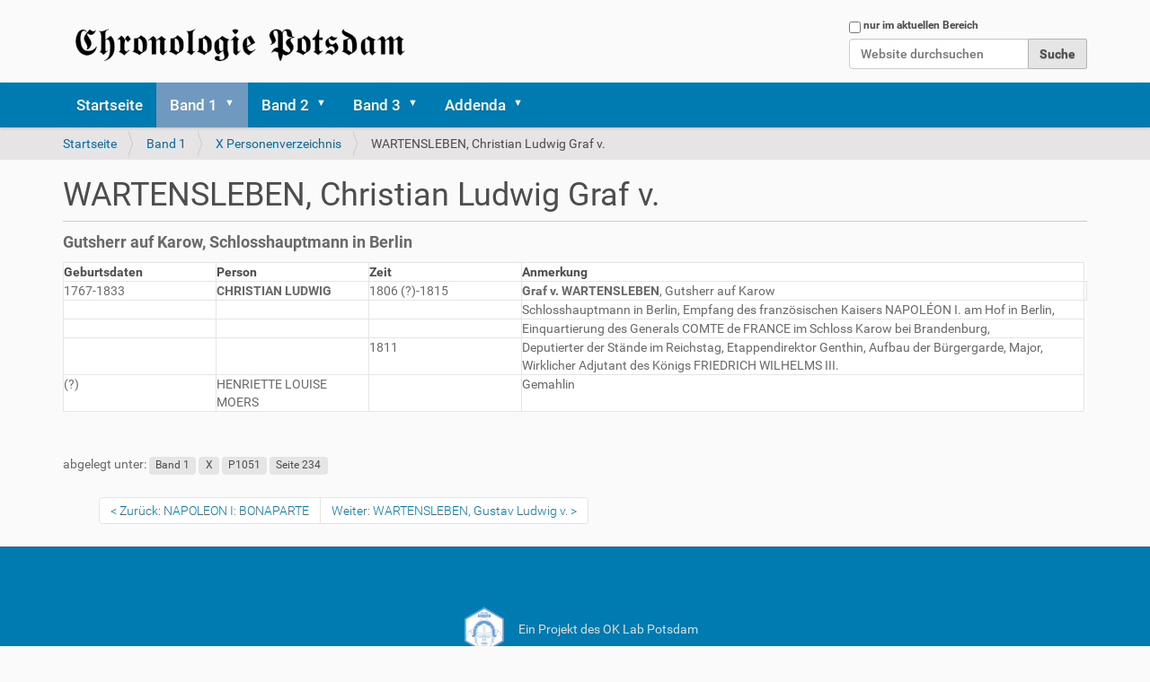

--- FILE ---
content_type: text/html;charset=utf-8
request_url: https://chronologie-potsdam.gesammelte-werke.org/band-1/personenregister/1051
body_size: 4954
content:
<!DOCTYPE html>
<html xmlns="http://www.w3.org/1999/xhtml" lang="de" xml:lang="de">
  <head><meta http-equiv="Content-Type" content="text/html; charset=UTF-8" />
    <title>WARTENSLEBEN, Christian Ludwig Graf v. — Chronologie Potsdam</title>
    <link rel="shortcut icon" type="image/x-icon" href="/favicon.ico" />
    <link rel="apple-touch-icon" href="/++theme++cronologie/barceloneta-apple-touch-icon.png" />
    <link rel="apple-touch-icon-precomposed" sizes="144x144" href="/++theme++cronologie/barceloneta-apple-touch-icon-144x144-precomposed.png" />
    <link rel="apple-touch-icon-precomposed" sizes="114x114" href="/++theme++cronologie/barceloneta-apple-touch-icon-114x114-precomposed.png" />
    <link rel="apple-touch-icon-precomposed" sizes="72x72" href="/++theme++cronologie/barceloneta-apple-touch-icon-72x72-precomposed.png" />
    <link rel="apple-touch-icon-precomposed" sizes="57x57" href="/++theme++cronologie/barceloneta-apple-touch-icon-57x57-precomposed.png" />
    <link rel="apple-touch-icon-precomposed" href="/++theme++cronologie/barceloneta-apple-touch-icon-precomposed.png" />
        <link href="/++theme++cronologie/tachyons.min.css" rel="stylesheet" />      
	<meta content="Geschichte, Potsdam, Chronologie, Stadt, Brandenburg, Berlin, Stadt-Geschichte, Chronik, Kriege, Bauten, Wege, Personen" name="keywords" />
  <meta name="twitter:card" content="summary" /><meta property="og:site_name" content="Chronologie Potsdam" /><meta property="og:title" content="WARTENSLEBEN, Christian Ludwig Graf v." /><meta property="og:type" content="website" /><meta property="og:description" content="Gutsherr auf Karow, Schlosshauptmann in Berlin" /><meta property="og:url" content="https://chronologie-potsdam.gesammelte-werke.org/band-1/personenregister/1051" /><meta property="og:image" content="https://chronologie-potsdam.gesammelte-werke.org/@@site-logo/logo-cronologei.png" /><meta property="og:image:type" content="image/png" /><meta name="description" content="Gutsherr auf Karow, Schlosshauptmann in Berlin" /><meta name="DC.description" content="Gutsherr auf Karow, Schlosshauptmann in Berlin" /><meta name="keywords" content="Band 1, X, P1051, Seite 234" /><meta name="DC.subject" content="Band 1, X, P1051, Seite 234" /><meta name="DC.date.created" content="2021-08-10T19:17:54+02:00" /><meta name="DC.date.modified" content="2021-09-06T18:03:54+02:00" /><meta name="DC.type" content="Seite" /><meta name="DC.format" content="text/html" /><meta name="DC.language" content="de" /><meta name="DC.date.valid_range" content="2021/08/10 - " /><meta name="viewport" content="width=device-width, initial-scale=1.0" /><meta name="generator" content="Plone - http://plone.com" /><link rel="stylesheet" href="https://chronologie-potsdam.gesammelte-werke.org/++plone++production/++unique++2020-04-27T18:25:56.566935/default.css" data-bundle="production" /><link rel="stylesheet" href="https://chronologie-potsdam.gesammelte-werke.org//++theme++cronologie/less/barceloneta-compiled.css" data-bundle="diazo" /><link rel="canonical" href="https://chronologie-potsdam.gesammelte-werke.org/band-1/personenregister/1051" /><link rel="search" href="https://chronologie-potsdam.gesammelte-werke.org/@@search" title="Website durchsuchen" /><link rel="previous" href="https://chronologie-potsdam.gesammelte-werke.org/band-1/personenregister/1050" title="Go to previous item" /><link rel="next" href="https://chronologie-potsdam.gesammelte-werke.org/band-1/personenregister/1052" title="Go to next item" /><script>PORTAL_URL = 'https://chronologie-potsdam.gesammelte-werke.org';</script><script type="text/javascript" src="https://chronologie-potsdam.gesammelte-werke.org/++plone++production/++unique++2020-04-27T18:25:56.566935/default.js" data-bundle="production"></script></head>
  <body id="visual-portal-wrapper" class="frontend icons-on portaltype-document section-band-1 site-cronologie-potsdam subsection-personenregister subsection-personenregister-1051 template-document_view thumbs-on userrole-anonymous viewpermission-view" dir="ltr" data-base-url="https://chronologie-potsdam.gesammelte-werke.org/band-1/personenregister/1051" data-view-url="https://chronologie-potsdam.gesammelte-werke.org/band-1/personenregister/1051" data-portal-url="https://chronologie-potsdam.gesammelte-werke.org" data-i18ncatalogurl="https://chronologie-potsdam.gesammelte-werke.org/plonejsi18n" data-pat-pickadate="{&quot;date&quot;: {&quot;selectYears&quot;: 200}, &quot;time&quot;: {&quot;interval&quot;: 5 } }" data-pat-plone-modal="{&quot;actionOptions&quot;: {&quot;displayInModal&quot;: false}}"><div class="outer-wrapper">
      <header id="content-header">
        <div class="container">
          
      <div id="portal-header">
    <a id="portal-logo" title="Cronologie Potsdam" href="https://chronologie-potsdam.gesammelte-werke.org">
    <img src="https://chronologie-potsdam.gesammelte-werke.org/@@site-logo/logo-cronologei.png" alt="Chronologie Potsdam" title="Chronologie Potsdam" /></a>

<div id="portal-searchbox">

    <form id="searchGadget_form" action="https://chronologie-potsdam.gesammelte-werke.org/@@search" role="search" data-pat-livesearch="ajaxUrl:https://chronologie-potsdam.gesammelte-werke.org/@@ajax-search" class="pat-livesearch">

        <div class="LSBox">
        <label class="hiddenStructure" for="searchGadget">Website durchsuchen</label>
             
        <div class="searchSection">
            <input id="searchbox_currentfolder_only" class="noborder" type="checkbox" name="path" value="/cronologie-potsdam/band-1/personenregister" />
            <label for="searchbox_currentfolder_only" style="cursor: pointer">nur im aktuellen Bereich</label>
        </div>
             
        <input name="SearchableText" type="text" size="18" id="searchGadget" title="Website durchsuchen" placeholder="Website durchsuchen" class="searchField" />

        <input class="searchButton" type="submit" value="Suche" />

         </div>
    </form>

    <div id="portal-advanced-search" class="hiddenStructure">
        <a href="https://chronologie-potsdam.gesammelte-werke.org/@@search">Erweiterte Suche…</a>
    </div>

</div>







</div>

    
          
        </div>
      </header>
      <div id="mainnavigation-wrapper">
        <div id="mainnavigation">

  <nav class="plone-navbar pat-navigationmarker" id="portal-globalnav-wrapper">
    <div class="container">
      <div class="plone-navbar-header">
        <button type="button" class="plone-navbar-toggle" data-toggle="collapse" data-target="#portal-globalnav-collapse">
          <span class="sr-only">Toggle navigation</span>
          <span class="icon-bar"></span>
          <span class="icon-bar"></span>
          <span class="icon-bar"></span>
        </button>
      </div>

      <div class="plone-collapse plone-navbar-collapse" id="portal-globalnav-collapse">
        <ul class="plone-nav plone-navbar-nav" id="portal-globalnav">
          <li class="index_html"><a href="https://chronologie-potsdam.gesammelte-werke.org" class="state-None">Startseite</a></li><li class="band-1 has_subtree"><a href="https://chronologie-potsdam.gesammelte-werke.org/band-1" class="state-published" aria-haspopup="true">Band 1</a><input id="navitem-band-1" type="checkbox" class="opener" /><label for="navitem-band-1" role="button" aria-label="Band 1"></label><ul class="has_subtree dropdown"><li class="7"><a href="https://chronologie-potsdam.gesammelte-werke.org/band-1/7" class="state-published">Inhaltsverzeichnis</a></li><li class="vorwort"><a href="https://chronologie-potsdam.gesammelte-werke.org/band-1/vorwort" class="state-published">Vorwort</a></li><li class="kulturlandschaft"><a href="https://chronologie-potsdam.gesammelte-werke.org/band-1/kulturlandschaft" class="state-published">Kulturlandschaft</a></li><li class="herausbildung-der-naturraeume-im-gebiet-zwischen-havel-und-spree"><a href="https://chronologie-potsdam.gesammelte-werke.org/band-1/herausbildung-der-naturraeume-im-gebiet-zwischen-havel-und-spree" class="state-published">I. Naturräume</a></li><li class="fruehes-christentum"><a href="https://chronologie-potsdam.gesammelte-werke.org/band-1/fruehes-christentum" class="state-published">II. Frühes Christentum</a></li><li class="gruendungssage"><a href="https://chronologie-potsdam.gesammelte-werke.org/band-1/gruendungssage" class="state-published">III. Gründungssage</a></li><li class="koenige-und-kaiser"><a href="https://chronologie-potsdam.gesammelte-werke.org/band-1/koenige-und-kaiser" class="state-published">IV. Könige und Kaiser</a></li><li class="mark-brandenburg"><a href="https://chronologie-potsdam.gesammelte-werke.org/band-1/mark-brandenburg" class="state-published">V. Mark Brandenburg</a></li><li class="bauwerke-ereignissen"><a href="https://chronologie-potsdam.gesammelte-werke.org/band-1/bauwerke-ereignissen" class="state-published">VI. Ereignisse</a></li><li class="die-hohenzollern"><a href="https://chronologie-potsdam.gesammelte-werke.org/band-1/die-hohenzollern" class="state-published">VII.Die Hohenzollern</a></li><li class="regenten"><a href="https://chronologie-potsdam.gesammelte-werke.org/band-1/regenten" class="state-published">VIII. Regenten</a></li><li class="personen"><a href="https://chronologie-potsdam.gesammelte-werke.org/band-1/personen" class="state-published">IX. Persönlichkeiten</a></li><li class="personenregister has_subtree"><a href="https://chronologie-potsdam.gesammelte-werke.org/band-1/personenregister" class="state-published" aria-haspopup="true">X Personenverzeichnis</a><input id="navitem-349a629138c741d8a2a83d0969310bb8" type="checkbox" class="opener" /><label for="navitem-349a629138c741d8a2a83d0969310bb8" role="button" aria-label="X Personenverzeichnis"></label><ul class="has_subtree dropdown"><li class="1"><a href="https://chronologie-potsdam.gesammelte-werke.org/band-1/personenregister/1" class="state-published">BONIFATIUS (HL.), Wynfried/ Winfried v. Wessex</a></li><li class="10"><a href="https://chronologie-potsdam.gesammelte-werke.org/band-1/personenregister/10" class="state-published">LUDWIG I. DER FROMME, Karolinger</a></li><li class="105"><a href="https://chronologie-potsdam.gesammelte-werke.org/band-1/personenregister/105" class="state-published">GOTTSCHALK</a></li><li class="1051"><a href="https://chronologie-potsdam.gesammelte-werke.org/band-1/personenregister/1051" class="state-published">WARTENSLEBEN, Christian Ludwig Graf v.</a></li></ul></li></ul></li><li class="band2 has_subtree"><a href="https://chronologie-potsdam.gesammelte-werke.org/band2" class="state-published" aria-haspopup="true">Band 2</a><input id="navitem-band2" type="checkbox" class="opener" /><label for="navitem-band2" role="button" aria-label="Band 2"></label><ul class="has_subtree dropdown"><li class="01"><a href="https://chronologie-potsdam.gesammelte-werke.org/band2/01" class="state-published">Verordnungen</a></li><li class="02"><a href="https://chronologie-potsdam.gesammelte-werke.org/band2/02" class="state-published">Ersterwähnungen</a></li><li class="03"><a href="https://chronologie-potsdam.gesammelte-werke.org/band2/03" class="state-published">Klöster, Kirchen</a></li><li class="04"><a href="https://chronologie-potsdam.gesammelte-werke.org/band2/04" class="state-published">Stadtburgen</a></li><li class="05"><a href="https://chronologie-potsdam.gesammelte-werke.org/band2/05" class="state-published">Wehrburgen</a></li><li class="06"><a href="https://chronologie-potsdam.gesammelte-werke.org/band2/06" class="state-published">Rathäuser</a></li><li class="07"><a href="https://chronologie-potsdam.gesammelte-werke.org/band2/07" class="state-published">Schulen</a></li><li class="08"><a href="https://chronologie-potsdam.gesammelte-werke.org/band2/08" class="state-published">Residenzburgen</a></li><li class="09"><a href="https://chronologie-potsdam.gesammelte-werke.org/band2/09" class="state-published">Gärten &amp; Parkanlagen</a></li><li class="10"><a href="https://chronologie-potsdam.gesammelte-werke.org/band2/10" class="state-published">Weingärten</a></li><li class="11"><a href="https://chronologie-potsdam.gesammelte-werke.org/band2/11" class="state-published">Jagd &amp; Forst</a></li></ul></li><li class="band-3 has_subtree"><a href="https://chronologie-potsdam.gesammelte-werke.org/band-3" class="state-published" aria-haspopup="true">Band 3</a><input id="navitem-band-3" type="checkbox" class="opener" /><label for="navitem-band-3" role="button" aria-label="Band 3"></label><ul class="has_subtree dropdown"><li class="12"><a href="https://chronologie-potsdam.gesammelte-werke.org/band-3/12" class="state-published">Kriege, Katastrophen ...</a></li><li class="13"><a href="https://chronologie-potsdam.gesammelte-werke.org/band-3/13" class="state-published">Wege und Straßen</a></li><li class="14"><a href="https://chronologie-potsdam.gesammelte-werke.org/band-3/14" class="state-published">Gräben, Kanäle</a></li><li class="15"><a href="https://chronologie-potsdam.gesammelte-werke.org/band-3/15" class="state-published">Brücken und Fähren</a></li><li class="16"><a href="https://chronologie-potsdam.gesammelte-werke.org/band-3/16" class="state-published">Fahrzeuge &amp; Strecken</a></li><li class="17"><a href="https://chronologie-potsdam.gesammelte-werke.org/band-3/17" class="state-published">Wissenschaft</a></li><li class="18"><a href="https://chronologie-potsdam.gesammelte-werke.org/band-3/18" class="state-published">Freimaurerlogen</a></li><li class="19"><a href="https://chronologie-potsdam.gesammelte-werke.org/band-3/19" class="state-published">Siedlungen</a></li><li class="20"><a href="https://chronologie-potsdam.gesammelte-werke.org/band-3/20" class="state-published">Straßennamen</a></li><li class="21"><a href="https://chronologie-potsdam.gesammelte-werke.org/band-3/21" class="state-published">Bürgerhäuser</a></li><li class="22"><a href="https://chronologie-potsdam.gesammelte-werke.org/band-3/22" class="state-published">Villen</a></li><li class="23"><a href="https://chronologie-potsdam.gesammelte-werke.org/band-3/23" class="state-published">Mühlen</a></li><li class="24"><a href="https://chronologie-potsdam.gesammelte-werke.org/band-3/24" class="state-published">Ziegeleien</a></li><li class="25"><a href="https://chronologie-potsdam.gesammelte-werke.org/band-3/25" class="state-published">Manufakturen</a></li><li class="26"><a href="https://chronologie-potsdam.gesammelte-werke.org/band-3/26" class="state-published">Gasthäuser</a></li></ul></li><li class="errata has_subtree"><a href="https://chronologie-potsdam.gesammelte-werke.org/errata" class="state-published" aria-haspopup="true">Addenda</a><input id="navitem-errata" type="checkbox" class="opener" /><label for="navitem-errata" role="button" aria-label="Addenda"></label><ul class="has_subtree dropdown"><li class="orte"><a href="https://chronologie-potsdam.gesammelte-werke.org/errata/orte" class="state-published">Orte</a></li><li class="lyrik"><a href="https://chronologie-potsdam.gesammelte-werke.org/errata/lyrik" class="state-published">Lyrik</a></li><li class="paepste-1"><a href="https://chronologie-potsdam.gesammelte-werke.org/errata/paepste-1" class="state-published">Päpste</a></li><li class="literaturverzeichnis"><a href="https://chronologie-potsdam.gesammelte-werke.org/errata/literaturverzeichnis" class="state-published">Literaturverzeichnis</a></li><li class="kartenverzeichnis"><a href="https://chronologie-potsdam.gesammelte-werke.org/errata/kartenverzeichnis" class="state-published">Kartenverzeichnis</a></li><li class="abbildungsnachweis"><a href="https://chronologie-potsdam.gesammelte-werke.org/errata/abbildungsnachweis" class="state-published">Bildnachweis</a></li><li class="autoren"><a href="https://chronologie-potsdam.gesammelte-werke.org/errata/autoren" class="state-published">Autoren</a></li><li class="danksagung-1"><a href="https://chronologie-potsdam.gesammelte-werke.org/errata/danksagung-1" class="state-published">Danksagung</a></li></ul></li>
        </ul>
      </div>
    </div>
  </nav>


</div>
      </div>
      
      <div id="above-content-wrapper">
          <div id="viewlet-above-content"><nav id="portal-breadcrumbs" class="plone-breadcrumb">
  <div class="container">
    <span id="breadcrumbs-you-are-here" class="hiddenStructure">Sie sind hier</span>
    <ol aria-labelledby="breadcrumbs-you-are-here">
      <li id="breadcrumbs-home">
        <a href="https://chronologie-potsdam.gesammelte-werke.org">Startseite</a>
      </li>
      <li id="breadcrumbs-1">
        
          <a href="https://chronologie-potsdam.gesammelte-werke.org/band-1">Band 1</a>
          
        
      </li>
      <li id="breadcrumbs-2">
        
          <a href="https://chronologie-potsdam.gesammelte-werke.org/band-1/personenregister">X Personenverzeichnis</a>
          
        
      </li>
      <li id="breadcrumbs-3">
        
          
          <span id="breadcrumbs-current">WARTENSLEBEN, Christian Ludwig Graf v.</span>
        
      </li>
    </ol>
  </div>
</nav>
</div>
      </div>
      <div class="container">
        <div class="row">
          <aside id="global_statusmessage">
      

      <div>
      </div>
    </aside>
        </div>
        <main id="main-container" class="row row-offcanvas row-offcanvas-right">
          

    

    <div class="col-xs-12 col-sm-12 col-md-12">
      <div class="row">
        <div class="col-xs-12 col-sm-12">
          <article id="content">

          

          <header>
            <div id="viewlet-above-content-title"><span id="social-tags-body" style="display: none" itemscope="" itemtype="http://schema.org/WebPage">
  <span itemprop="name">WARTENSLEBEN, Christian Ludwig Graf v.</span>
  <span itemprop="description">Gutsherr auf Karow, Schlosshauptmann in Berlin</span>
  <span itemprop="url">https://chronologie-potsdam.gesammelte-werke.org/band-1/personenregister/1051</span>
  <span itemprop="image">https://chronologie-potsdam.gesammelte-werke.org/@@site-logo/logo-cronologei.png</span>
</span>
</div>
            
              <h1 class="documentFirstHeading">WARTENSLEBEN, Christian Ludwig Graf v.</h1>

            
            <div id="viewlet-below-content-title">

</div>

            
              <div class="documentDescription description">Gutsherr auf Karow, Schlosshauptmann in Berlin</div>

            
          </header>

          <div id="viewlet-above-content-body">
</div>
          <div id="content-core">
            

  <div id="parent-fieldname-text" class=""><table border="1" class="colwidths-given docutils"><colgroup> <col width="15%" /> <col width="15%" /> <col width="15%" /> <col width="55%" /> </colgroup>
<thead valign="bottom">
<tr>
<th class="head">Geburtsdaten</th>
<th class="head">Person</th>
<th class="head">Zeit</th>
<th class="head">Anmerkung</th>
</tr>
</thead>
<tbody valign="top">
<tr>
<td>1767-1833</td>
<td><span class="b">CHRISTIAN LUDWIG</span></td>
<td>1806 (?)-1815</td>
<td><span class="b">Graf v. WARTENSLEBEN</span>, Gutsherr auf Karow</td>
<td></td>
</tr>
<tr>
<td></td>
<td></td>
<td></td>
<td>Schlosshauptmann in Berlin, Empfang des französischen Kaisers NAPOLÉON I. am Hof in Berlin,</td>
</tr>
<tr>
<td></td>
<td></td>
<td></td>
<td>Einquartierung des Generals COMTE de FRANCE im Schloss Karow bei Brandenburg,</td>
</tr>
<tr>
<td></td>
<td></td>
<td>1811</td>
<td>Deputierter der Stände im Reichstag, Etappendirektor Genthin, Aufbau der Bürgergarde, Major, Wirklicher Adjutant des Königs FRIEDRICH WILHELMS III.</td>
</tr>
<tr>
<td>(?)</td>
<td>HENRIETTE LOUISE MOERS</td>
<td></td>
<td>Gemahlin</td>
</tr>
</tbody>
</table></div>


          </div>
          <div id="viewlet-below-content-body">



    <div class="visualClear"><!-- --></div>

    <div class="documentActions">
        

        

    </div>

</div>

          
        </article>
        </div>
      </div>
      <footer class="row">
        <div class="col-xs-12 col-sm-12">
          <div id="viewlet-below-content"><nav id="category" class="documentByLine" role="navigation">
  <span id="categories-filed-under">abgelegt unter:</span>
  <ul aria-labelledby="categories-filed-under">
    <li>
      <a href="https://chronologie-potsdam.gesammelte-werke.org/@@search?Subject%3Alist=Band%201" class="link-category" rel="nofollow">Band 1</a>
    </li>
    <li>
      <a href="https://chronologie-potsdam.gesammelte-werke.org/@@search?Subject%3Alist=X" class="link-category" rel="nofollow">X</a>
    </li>
    <li>
      <a href="https://chronologie-potsdam.gesammelte-werke.org/@@search?Subject%3Alist=P1051" class="link-category" rel="nofollow">P1051</a>
    </li>
    <li>
      <a href="https://chronologie-potsdam.gesammelte-werke.org/@@search?Subject%3Alist=Seite%20234" class="link-category" rel="nofollow">Seite 234</a>
    </li>
  </ul>
</nav>



  

    <nav class="pagination">

      <ul>

        <li class="previous">
          <a title="Zum Vorherigen" href="https://chronologie-potsdam.gesammelte-werke.org/band-1/personenregister/1050">
            <span class="arrow"></span>
            <span class="label">Zurück: NAPOLEON I: BONAPARTE</span>
          </a>
        </li>

        <li class="next">
          <a title="Zum nächsten" href="https://chronologie-potsdam.gesammelte-werke.org/band-1/personenregister/1052">
            <span class="label">Weiter: WARTENSLEBEN, Gustav Ludwig v.</span>
            <span class="arrow"></span>
          </a>
        </li>

         

      </ul>

    </nav>

  




</div>
        </div>
      </footer>
    </div>
  
          <div id="column1-container">
          </div>
          <div id="column2-container">
          </div>
        </main><!--/row-->
      </div><!--/container-->
    </div><!--/outer-wrapper --><footer id="portal-footer-wrapper">
        <div class="container" id="portal-footer">
          <div class="doormat row">
    
    
  </div>
          <div class="copyright row">
              <a href="https://github.com/open-data-potsdam/">
                  <img src="/assets/logo-ok-lab-potsdam.svg/@@images/640e782e-cf82-4f9d-a541-2c1153be480c.svg" style="width:5em;" />
                  Ein Projekt des OK Lab Potsdam</a>
              </div>
          <!--div class="colophon row"><div class="col-xs-12"></div></div>
          <div class="site-actions row"><div class="col-xs-12"></div></div-->
        </div>
      </footer></body>
</html>

--- FILE ---
content_type: image/svg+xml
request_url: https://chronologie-potsdam.gesammelte-werke.org/assets/logo-ok-lab-potsdam.svg/@@images/640e782e-cf82-4f9d-a541-2c1153be480c.svg
body_size: 47693
content:
<?xml version="1.0" encoding="UTF-8"?>
<!-- Generator: Adobe Illustrator 20.1.0, SVG Export Plug-In . SVG Version: 6.00 Build 0)  -->
<!DOCTYPE svg PUBLIC "-//W3C//DTD SVG 1.1//EN" "http://www.w3.org/Graphics/SVG/1.1/DTD/svg11.dtd">
<svg version="1.1" id="Logo" xmlns:x="http://ns.adobe.com/Extensibility/1.0/" xmlns:i="http://ns.adobe.com/AdobeIllustrator/10.0/" xmlns:graph="http://ns.adobe.com/Graphs/1.0/" xmlns="http://www.w3.org/2000/svg" xmlns:xlink="http://www.w3.org/1999/xlink" x="0px" y="0px" viewBox="0 0 198.4 198.4" style="enable-background:new 0 0 198.4 198.4;" xml:space="preserve">
<style type="text/css">
	.st0{fill:#FFFFFF;}
	.st1{fill:#689ED5;}
	.st2{display:none;fill:#E62930;}
	.st3{display:none;}
	.st4{display:inline;fill:#F2DD0C;}
	.st5{display:none;enable-background:new    ;}
	.st6{display:inline;fill:#E62930;}
	.st7{fill:none;stroke:#689ED5;stroke-miterlimit:10;}
	.st8{fill:none;}
</style>
<switch>
	<foreignObject requiredExtensions="http://ns.adobe.com/AdobeIllustrator/10.0/" x="0" y="0" width="1" height="1">
		<i:pgfRef xlink:href="#adobe_illustrator_pgf">
		</i:pgfRef>
	</foreignObject>
	<g i:extraneous="self">
		<g id="Hexagon">
			<polygon class="st0" points="39.2,133.8 39.2,64.7 99.2,30.1 159.2,64.7 159.2,133.8 99.2,168.3    "/>
			<path class="st1" d="M99.2,33l57.5,33.1v66.2l-57.5,33.1l-57.5-33.1V66.1L99.2,33z M99.2,27.2l-62.5,36v72l62.5,36l62.5-36v-72     L99.2,27.2z"/>
		</g>
		<g id="Schriftzug">
			<rect id="Hintergrund_klein" x="79.6" y="50" class="st1" width="39.8" height="9.3"/>
			<rect id="Hintergrund_Groß_1_" x="78.3" y="50.2" class="st2" width="42.3" height="9.1"/>
			<g id="Potsdam_Schrift_Fett_ohne_Ok_Lab" class="st3">
				<path class="st4" d="M86.3,52.5c0.5,0.3,0.7,0.8,0.7,1.4s-0.2,1.1-0.6,1.4c-0.4,0.3-1,0.5-1.7,0.5h-0.7v1.8h-1.4V52h2      C85.2,52,85.8,52.2,86.3,52.5z M85.2,54.5c0.2-0.1,0.3-0.4,0.3-0.7c0-0.6-0.4-0.9-1.1-0.9h-0.5v1.8h0.6      C84.7,54.8,85,54.7,85.2,54.5z"/>
				<path class="st4" d="M91.1,53.8c0.4,0.4,0.6,1,0.6,1.7c0,0.4-0.1,0.9-0.3,1.2c-0.2,0.3-0.5,0.6-0.8,0.8      c-0.3,0.2-0.8,0.3-1.2,0.3c-0.7,0-1.3-0.2-1.7-0.6c-0.4-0.4-0.6-1-0.6-1.7c0-0.4,0.1-0.9,0.3-1.2c0.2-0.3,0.5-0.6,0.8-0.8      s0.8-0.3,1.2-0.3C90.2,53.2,90.7,53.4,91.1,53.8z M88.9,54.4c-0.2,0.2-0.2,0.6-0.2,1c0,0.5,0.1,0.8,0.2,1      c0.2,0.2,0.3,0.3,0.6,0.3c0.3,0,0.5-0.1,0.6-0.3c0.2-0.2,0.2-0.6,0.2-1c0-0.5-0.1-0.8-0.2-1c-0.2-0.2-0.3-0.3-0.6-0.3      C89.2,54.1,89,54.2,88.9,54.4z"/>
				<path class="st4" d="M94.9,57.6c-0.2,0.1-0.5,0.1-0.7,0.1c-1,0-1.5-0.5-1.5-1.5v-2H92v-0.9h0.7v-0.9l1.4-0.1v1.1h1.1L95,54.2H94      v1.9c0,0.2,0,0.3,0.1,0.4c0.1,0.1,0.2,0.1,0.3,0.1c0.2,0,0.3-0.1,0.5-0.1l0.5,0.8C95.3,57.4,95.1,57.5,94.9,57.6z"/>
				<path class="st4" d="M98.5,53.3c0.3,0.1,0.6,0.2,0.8,0.4l-0.5,0.7c-0.4-0.2-0.7-0.3-1.1-0.3c-0.2,0-0.4,0-0.5,0.1      S97,54.3,97,54.4s0,0.1,0.1,0.2c0,0.1,0.1,0.1,0.3,0.2c0.1,0.1,0.3,0.1,0.6,0.2c0.5,0.1,0.9,0.3,1.1,0.5      c0.2,0.2,0.4,0.5,0.4,0.9c0,0.3-0.1,0.5-0.3,0.8c-0.2,0.2-0.4,0.4-0.7,0.5c-0.3,0.1-0.7,0.2-1.1,0.2c-0.4,0-0.8-0.1-1.1-0.2      c-0.3-0.1-0.6-0.3-0.9-0.5l0.7-0.7c0.2,0.1,0.4,0.3,0.6,0.3c0.2,0.1,0.4,0.1,0.6,0.1c0.2,0,0.4,0,0.5-0.1      c0.1-0.1,0.2-0.2,0.2-0.3s0-0.2-0.1-0.3c-0.1-0.1-0.2-0.1-0.3-0.2c-0.1-0.1-0.3-0.1-0.6-0.2c-0.5-0.1-0.8-0.3-1-0.5      c-0.2-0.2-0.3-0.5-0.3-0.8c0-0.3,0.1-0.5,0.2-0.7c0.2-0.2,0.4-0.4,0.7-0.5c0.3-0.1,0.6-0.2,1-0.2C97.9,53.2,98.2,53.2,98.5,53.3      z"/>
				<path class="st4" d="M104.3,57.5h-1.2L103,57c-0.2,0.2-0.3,0.3-0.6,0.5c-0.2,0.1-0.5,0.2-0.8,0.2c-0.6,0-1-0.2-1.3-0.6      c-0.3-0.4-0.5-1-0.5-1.6c0-0.4,0.1-0.8,0.2-1.2c0.2-0.3,0.4-0.6,0.7-0.8c0.3-0.2,0.6-0.3,1-0.3c0.2,0,0.4,0,0.6,0.1      c0.2,0.1,0.3,0.2,0.5,0.3v-2.1l1.4,0.1L104.3,57.5L104.3,57.5z M102.9,56.3v-1.8c-0.1-0.1-0.2-0.2-0.3-0.3      c-0.1-0.1-0.2-0.1-0.4-0.1c-0.3,0-0.5,0.1-0.6,0.3c-0.2,0.2-0.2,0.6-0.2,1c0,0.5,0.1,0.8,0.2,1s0.3,0.3,0.6,0.3      C102.4,56.7,102.7,56.6,102.9,56.3z"/>
				<path class="st4" d="M109.1,56.7c0.1,0.1,0.1,0.1,0.2,0.2l-0.3,0.8c-0.3,0-0.5-0.1-0.7-0.2c-0.2-0.1-0.3-0.3-0.4-0.4      c-0.3,0.4-0.8,0.6-1.4,0.6c-0.5,0-0.8-0.1-1.1-0.4c-0.3-0.3-0.4-0.6-0.4-1c0-0.5,0.2-0.8,0.6-1.1c0.4-0.3,0.9-0.4,1.6-0.4h0.5      v-0.2c0-0.3-0.1-0.4-0.2-0.5c-0.1-0.1-0.3-0.1-0.6-0.1c-0.2,0-0.3,0-0.6,0.1c-0.2,0-0.4,0.1-0.7,0.2l-0.3-0.8      c0.3-0.1,0.6-0.2,0.9-0.2c0.3-0.1,0.6-0.1,0.9-0.1c0.7,0,1.2,0.1,1.5,0.4s0.5,0.6,0.5,1.1v1.6C109,56.5,109.1,56.6,109.1,56.7z       M107.4,56.7c0.1-0.1,0.2-0.2,0.3-0.3v-0.8h-0.3c-0.3,0-0.6,0.1-0.7,0.1c-0.2,0.1-0.2,0.3-0.2,0.5c0,0.2,0.1,0.3,0.2,0.4      c0.1,0.1,0.2,0.1,0.4,0.1C107.1,56.8,107.2,56.7,107.4,56.7z"/>
				<path class="st4" d="M116.1,53.5c0.2,0.2,0.3,0.5,0.3,1v3.1h-1.4v-2.9c0-0.4-0.1-0.6-0.4-0.6c-0.2,0-0.3,0.1-0.4,0.1      c-0.1,0.1-0.2,0.2-0.3,0.4v2.9h-1.4v-2.9c0-0.4-0.1-0.6-0.4-0.6c-0.2,0-0.3,0.1-0.4,0.1c-0.1,0.1-0.2,0.2-0.3,0.4v2.9h-1.3v-4.2      h1.2l0.1,0.5c0.2-0.2,0.4-0.4,0.6-0.5c0.2-0.1,0.5-0.2,0.8-0.2c0.2,0,0.5,0.1,0.7,0.2c0.2,0.1,0.3,0.3,0.4,0.5      c0.2-0.2,0.4-0.4,0.6-0.5c0.2-0.1,0.5-0.2,0.8-0.2C115.6,53.2,115.9,53.3,116.1,53.5z"/>
			</g>
			<g id="Potsdam_Schrift_Dünn_ohne_Ok_Lab" class="st5">
				<path class="st4" d="M84.6,52.2c0.5,0.3,0.7,0.8,0.7,1.5s-0.2,1.2-0.7,1.5c-0.5,0.3-1.1,0.5-1.9,0.5h-0.9v2.3h-0.9v-6.2h1.8      C83.5,51.7,84.1,51.9,84.6,52.2z M83.9,54.6c0.3-0.2,0.4-0.5,0.4-1c0-0.4-0.2-0.8-0.4-1c-0.3-0.2-0.7-0.3-1.3-0.3h-0.9v2.5h0.8      C83.2,54.9,83.6,54.8,83.9,54.6z"/>
				<path class="st4" d="M90,53.7c0.4,0.4,0.6,1,0.6,1.8c0,0.5-0.1,1-0.3,1.3c-0.2,0.4-0.4,0.7-0.8,0.9c-0.4,0.2-0.8,0.3-1.3,0.3      c-0.7,0-1.3-0.2-1.7-0.7c-0.4-0.4-0.6-1-0.6-1.8c0-0.5,0.1-1,0.3-1.3c0.2-0.4,0.4-0.7,0.8-0.9c0.4-0.2,0.8-0.3,1.3-0.3      C89,53.1,89.6,53.2,90,53.7z M86.9,55.5c0,1.2,0.4,1.8,1.3,1.8s1.3-0.6,1.3-1.8c0-1.2-0.4-1.8-1.3-1.8      C87.4,53.7,86.9,54.3,86.9,55.5z"/>
				<path class="st4" d="M93.5,58c-0.4,0-0.8-0.1-1-0.3c-0.2-0.2-0.4-0.6-0.4-1v-2.9h-0.9v-0.6h0.9v-1.1l0.9-0.1v1.2h1.3l-0.1,0.6      h-1.1v2.8c0,0.2,0,0.4,0.2,0.5c0.1,0.1,0.2,0.2,0.5,0.2c0.2,0,0.4-0.1,0.7-0.2l0.3,0.6C94.4,57.9,94,58,93.5,58z"/>
				<path class="st4" d="M98,53.2c0.3,0.1,0.6,0.2,0.8,0.4l-0.4,0.5c-0.2-0.1-0.4-0.3-0.7-0.3c-0.2-0.1-0.4-0.1-0.7-0.1      c-0.3,0-0.5,0.1-0.7,0.2c-0.2,0.1-0.2,0.3-0.2,0.5c0,0.2,0.1,0.3,0.2,0.4c0.2,0.1,0.4,0.2,0.9,0.3c0.6,0.1,1,0.3,1.3,0.5      c0.3,0.2,0.4,0.5,0.4,1c0,0.5-0.2,0.8-0.6,1.1c-0.4,0.2-0.9,0.4-1.5,0.4c-0.8,0-1.5-0.2-2-0.6l0.5-0.5c0.4,0.3,0.9,0.5,1.4,0.5      c0.3,0,0.6-0.1,0.8-0.2c0.2-0.1,0.3-0.3,0.3-0.5c0-0.2,0-0.3-0.1-0.4c-0.1-0.1-0.2-0.2-0.4-0.3c-0.2-0.1-0.4-0.2-0.8-0.2      c-0.6-0.1-0.9-0.3-1.2-0.5c-0.2-0.2-0.4-0.5-0.4-0.9c0-0.2,0.1-0.5,0.2-0.7s0.4-0.4,0.7-0.5c0.3-0.1,0.6-0.2,0.9-0.2      C97.4,53.1,97.7,53.1,98,53.2z"/>
				<path class="st4" d="M104.2,57.9h-0.8l-0.1-0.7c-0.2,0.2-0.4,0.4-0.7,0.6c-0.3,0.1-0.6,0.2-0.9,0.2c-0.6,0-1.1-0.2-1.5-0.7      c-0.3-0.4-0.5-1-0.5-1.8c0-0.5,0.1-1,0.2-1.3c0.2-0.4,0.4-0.7,0.7-0.9c0.3-0.2,0.7-0.3,1.1-0.3c0.6,0,1,0.2,1.4,0.6v-2.5      l0.9,0.1L104.2,57.9L104.2,57.9z M102.8,57.1c0.2-0.1,0.4-0.3,0.6-0.5v-2.3c-0.2-0.2-0.4-0.4-0.6-0.5c-0.2-0.1-0.4-0.2-0.7-0.2      c-0.4,0-0.7,0.2-0.9,0.5c-0.2,0.3-0.3,0.8-0.3,1.4c0,0.6,0.1,1.1,0.3,1.4c0.2,0.3,0.5,0.4,0.9,0.4      C102.3,57.3,102.5,57.2,102.8,57.1z"/>
				<path class="st4" d="M109.7,57.2c0.1,0.1,0.2,0.2,0.3,0.2l-0.2,0.6c-0.2,0-0.5-0.1-0.7-0.2c-0.2-0.1-0.3-0.3-0.4-0.5      c-0.4,0.5-0.9,0.7-1.5,0.7c-0.5,0-0.9-0.1-1.2-0.4c-0.3-0.3-0.4-0.6-0.4-1c0-0.5,0.2-0.9,0.6-1.2c0.4-0.3,0.9-0.4,1.7-0.4h0.8      v-0.4c0-0.3-0.1-0.6-0.2-0.7c-0.2-0.1-0.4-0.2-0.8-0.2c-0.4,0-0.9,0.1-1.4,0.3l-0.2-0.6c0.7-0.2,1.3-0.3,1.8-0.3      c0.6,0,1.1,0.1,1.4,0.4c0.3,0.3,0.4,0.7,0.4,1.2v2.1C109.6,57,109.6,57.1,109.7,57.2z M108.6,56.6v-1.1h-0.7      c-0.9,0-1.4,0.3-1.4,1c0,0.3,0.1,0.5,0.2,0.6c0.2,0.1,0.4,0.2,0.7,0.2C107.9,57.4,108.3,57.1,108.6,56.6z"/>
				<path class="st4" d="M117.6,53.4c0.2,0.3,0.4,0.6,0.4,1.1v3.4h-0.9v-3.3c0-0.6-0.2-1-0.7-1c-0.2,0-0.5,0.1-0.7,0.2      c-0.2,0.1-0.4,0.3-0.6,0.6v3.3h-0.9v-3.3c0-0.6-0.2-1-0.7-1c-0.2,0-0.5,0.1-0.7,0.2c-0.2,0.1-0.4,0.3-0.6,0.6v3.3h-0.9v-4.7h0.8      l0.1,0.7c0.4-0.5,0.9-0.8,1.5-0.8c0.3,0,0.6,0.1,0.9,0.2c0.2,0.2,0.4,0.4,0.5,0.6c0.2-0.3,0.4-0.5,0.7-0.6      c0.2-0.1,0.6-0.2,0.9-0.2C117,53.1,117.4,53.2,117.6,53.4z"/>
			</g>
			<g id="Potsdam_für_OK_Lab">
				<path class="st0" d="M85.7,52.2c0.4,0.3,0.6,0.8,0.6,1.4c0,0.7-0.2,1.2-0.7,1.5c-0.4,0.3-1,0.5-1.7,0.5h-0.8v2.2h-0.9v-6.1h1.6      C84.7,51.7,85.3,51.9,85.7,52.2z M85,54.7c0.3-0.2,0.4-0.5,0.4-1c0-0.4-0.1-0.8-0.4-1c-0.3-0.2-0.6-0.3-1.1-0.3h-0.8v2.5h0.7      C84.4,55,84.8,54.9,85,54.7z"/>
				<path class="st0" d="M90.5,53.7c0.4,0.4,0.6,1,0.6,1.8c0,0.5-0.1,0.9-0.3,1.3c-0.2,0.4-0.4,0.7-0.7,0.9C89.8,57.9,89.4,58,89,58      c-0.7,0-1.2-0.2-1.6-0.7c-0.4-0.4-0.6-1-0.6-1.8c0-0.5,0.1-0.9,0.3-1.3s0.4-0.7,0.7-0.9c0.3-0.2,0.7-0.3,1.1-0.3      C89.7,53.1,90.2,53.3,90.5,53.7z M87.8,55.5c0,1.2,0.4,1.8,1.2,1.8c0.8,0,1.2-0.6,1.2-1.8c0-1.2-0.4-1.8-1.2-1.8      C88.2,53.7,87.8,54.3,87.8,55.5z"/>
				<path class="st0" d="M93.8,58c-0.4,0-0.7-0.1-0.9-0.3c-0.2-0.2-0.3-0.6-0.3-1v-2.8h-0.8v-0.6h0.8v-1.1l0.8-0.1v1.2h1.1l-0.1,0.6      h-1v2.8c0,0.2,0,0.4,0.1,0.5c0.1,0.1,0.2,0.2,0.4,0.2c0.2,0,0.4-0.1,0.6-0.2l0.3,0.6C94.5,57.9,94.2,58,93.8,58z"/>
				<path class="st0" d="M97.8,53.2c0.3,0.1,0.5,0.2,0.7,0.4l-0.4,0.5c-0.2-0.1-0.4-0.3-0.6-0.3c-0.2-0.1-0.4-0.1-0.6-0.1      c-0.3,0-0.5,0.1-0.6,0.2c-0.2,0.1-0.2,0.3-0.2,0.5c0,0.2,0.1,0.3,0.2,0.5c0.1,0.1,0.4,0.2,0.8,0.3c0.5,0.1,0.9,0.3,1.2,0.5      c0.3,0.2,0.4,0.5,0.4,0.9c0,0.5-0.2,0.8-0.5,1.1c-0.4,0.2-0.8,0.4-1.3,0.4c-0.7,0-1.3-0.2-1.8-0.6l0.5-0.5      c0.4,0.3,0.8,0.5,1.3,0.5c0.3,0,0.6-0.1,0.7-0.2c0.2-0.1,0.3-0.3,0.3-0.5c0-0.2,0-0.3-0.1-0.4c-0.1-0.1-0.2-0.2-0.3-0.3      s-0.4-0.2-0.7-0.2c-0.5-0.1-0.9-0.3-1.1-0.5c-0.2-0.2-0.3-0.5-0.3-0.9c0-0.2,0.1-0.5,0.2-0.7c0.1-0.2,0.4-0.4,0.6-0.5      c0.3-0.1,0.6-0.2,0.9-0.2C97.3,53.1,97.6,53.1,97.8,53.2z"/>
				<path class="st0" d="M103.5,57.9h-0.7l-0.1-0.7c-0.2,0.2-0.4,0.4-0.6,0.6c-0.2,0.1-0.5,0.2-0.8,0.2c-0.6,0-1-0.2-1.3-0.7      c-0.3-0.4-0.5-1-0.5-1.8c0-0.5,0.1-0.9,0.2-1.3c0.1-0.4,0.4-0.7,0.6-0.9c0.3-0.2,0.6-0.3,1-0.3c0.5,0,0.9,0.2,1.3,0.6v-2.5      l0.8,0.1V57.9z M102.1,57.2c0.2-0.1,0.4-0.3,0.5-0.5v-2.3c-0.2-0.2-0.3-0.4-0.5-0.5c-0.2-0.1-0.4-0.2-0.6-0.2      c-0.4,0-0.6,0.2-0.9,0.5c-0.2,0.3-0.3,0.8-0.3,1.4c0,0.6,0.1,1.1,0.3,1.4c0.2,0.3,0.5,0.5,0.8,0.5      C101.7,57.3,102,57.3,102.1,57.2z"/>
				<path class="st0" d="M108.4,57.2c0.1,0.1,0.2,0.2,0.3,0.2l-0.2,0.6c-0.2,0-0.4-0.1-0.6-0.2c-0.1-0.1-0.3-0.3-0.3-0.5      c-0.3,0.5-0.8,0.7-1.4,0.7c-0.5,0-0.8-0.1-1.1-0.4c-0.3-0.3-0.4-0.6-0.4-1c0-0.5,0.2-0.9,0.5-1.2c0.4-0.3,0.9-0.4,1.5-0.4h0.7      v-0.4c0-0.3-0.1-0.6-0.2-0.7c-0.2-0.1-0.4-0.2-0.7-0.2s-0.8,0.1-1.3,0.3l-0.2-0.6c0.6-0.2,1.1-0.3,1.6-0.3c0.6,0,1,0.1,1.3,0.4      c0.3,0.3,0.4,0.7,0.4,1.2v2.1C108.3,57,108.4,57.1,108.4,57.2z M107.5,56.6v-1.1h-0.6c-0.9,0-1.3,0.3-1.3,1      c0,0.3,0.1,0.5,0.2,0.6c0.1,0.1,0.3,0.2,0.6,0.2C106.9,57.4,107.2,57.1,107.5,56.6z"/>
				<path class="st0" d="M115.7,53.5c0.2,0.3,0.4,0.6,0.4,1.1v3.4h-0.8v-3.3c0-0.6-0.2-0.9-0.7-0.9c-0.2,0-0.4,0.1-0.6,0.2      c-0.2,0.1-0.3,0.3-0.5,0.6v3.3h-0.8v-3.3c0-0.6-0.2-0.9-0.7-0.9c-0.2,0-0.4,0.1-0.6,0.2c-0.2,0.1-0.3,0.3-0.5,0.6v3.3H110v-4.7      h0.7l0.1,0.7c0.4-0.5,0.8-0.8,1.4-0.8c0.3,0,0.5,0.1,0.8,0.2c0.2,0.2,0.4,0.4,0.4,0.6c0.2-0.3,0.4-0.5,0.6-0.6      c0.2-0.1,0.5-0.2,0.8-0.2C115.1,53.1,115.4,53.2,115.7,53.5z"/>
			</g>
			<g id="OK_Lab_dünn" class="st3">
				<path class="st6" d="M91.5,42.6c0.3,0.2,0.6,0.5,0.8,1c0.2,0.4,0.3,0.9,0.3,1.6c0,0.6-0.1,1.1-0.3,1.5c-0.2,0.4-0.5,0.8-0.8,1      c-0.3,0.2-0.8,0.3-1.2,0.3c-0.5,0-0.9-0.1-1.2-0.3c-0.3-0.2-0.6-0.5-0.8-1c-0.2-0.4-0.3-0.9-0.3-1.5c0-0.6,0.1-1.1,0.3-1.5      c0.2-0.4,0.5-0.8,0.8-1c0.4-0.2,0.8-0.3,1.2-0.3C90.7,42.2,91.1,42.3,91.5,42.6z M89.2,43.4c-0.3,0.4-0.4,0.9-0.4,1.7      c0,0.8,0.1,1.3,0.4,1.6c0.3,0.4,0.6,0.5,1.1,0.5c1,0,1.5-0.7,1.5-2.2s-0.5-2.2-1.5-2.2C89.8,42.8,89.5,43,89.2,43.4z"/>
				<path class="st6" d="M93.3,47.8v-5.4h0.8v5.4H93.3z M97.2,47.8h-0.9l-2.1-2.9l2.1-2.5h0.9L95,44.8L97.2,47.8z"/>
				<path class="st6" d="M102.3,47.1l-0.1,0.7h-2.9v-5.4h0.8v4.8H102.3z"/>
				<path class="st6" d="M105.7,47.2c0.1,0.1,0.1,0.1,0.3,0.2l-0.2,0.5c-0.2,0-0.4-0.1-0.5-0.2c-0.1-0.1-0.2-0.2-0.3-0.4      c-0.3,0.4-0.7,0.6-1.3,0.6c-0.4,0-0.7-0.1-1-0.4c-0.2-0.2-0.4-0.5-0.4-0.9c0-0.4,0.2-0.8,0.5-1c0.3-0.2,0.8-0.4,1.4-0.4h0.6      v-0.3c0-0.3-0.1-0.5-0.2-0.6c-0.1-0.1-0.4-0.2-0.7-0.2s-0.7,0.1-1.1,0.2l-0.2-0.5c0.5-0.2,1-0.3,1.5-0.3c0.5,0,0.9,0.1,1.1,0.4      c0.2,0.2,0.4,0.6,0.4,1v1.9C105.6,47,105.7,47.1,105.7,47.2z M104.9,46.7v-1h-0.6c-0.8,0-1.2,0.3-1.2,0.9c0,0.3,0.1,0.4,0.2,0.6      c0.1,0.1,0.3,0.2,0.5,0.2C104.3,47.3,104.6,47.1,104.9,46.7z"/>
				<path class="st6" d="M109.8,44.1c0.3,0.4,0.4,0.9,0.4,1.6c0,0.4-0.1,0.8-0.2,1.2c-0.1,0.3-0.3,0.6-0.6,0.8      c-0.3,0.2-0.5,0.3-0.9,0.3c-0.4,0-0.8-0.2-1.1-0.6l-0.1,0.5h-0.6v-5.8l0.7-0.1v2.3c0.3-0.4,0.7-0.6,1.2-0.6      C109.1,43.5,109.5,43.7,109.8,44.1z M109.1,46.9c0.2-0.3,0.3-0.7,0.3-1.2c0-0.6-0.1-1-0.3-1.2s-0.4-0.4-0.7-0.4      c-0.4,0-0.7,0.2-1,0.7v2c0.1,0.2,0.2,0.3,0.4,0.4c0.2,0.1,0.3,0.2,0.5,0.2C108.7,47.3,108.9,47.1,109.1,46.9z"/>
			</g>
			<g id="OK_Lab_dick">
				<path class="st1" d="M91.5,42.6c0.4,0.2,0.6,0.6,0.8,1c0.2,0.4,0.3,1,0.3,1.6c0,0.6-0.1,1.1-0.3,1.6c-0.2,0.4-0.5,0.8-0.8,1      c-0.4,0.2-0.8,0.3-1.3,0.3c-0.5,0-0.9-0.1-1.3-0.3c-0.4-0.2-0.6-0.6-0.8-1c-0.2-0.4-0.3-1-0.3-1.6c0-0.6,0.1-1.1,0.3-1.5      c0.2-0.4,0.5-0.8,0.8-1c0.4-0.2,0.8-0.3,1.3-0.3C90.7,42.2,91.1,42.3,91.5,42.6z M89.2,43.5c-0.2,0.3-0.3,0.9-0.3,1.6      c0,1.4,0.4,2,1.3,2c0.4,0,0.8-0.2,1-0.5c0.2-0.3,0.3-0.9,0.3-1.6c0-0.7-0.1-1.2-0.3-1.6c-0.2-0.3-0.5-0.5-1-0.5      C89.8,43,89.5,43.2,89.2,43.5z"/>
				<path class="st1" d="M93.1,47.8v-5.5h1.1v5.5H93.1z M97.4,47.8h-1.3l-1.9-2.9l1.9-2.5h1.1l-1.9,2.5L97.4,47.8z"/>
				<path class="st1" d="M102.4,46.9l-0.1,0.9h-3.1v-5.5h1.1v4.6H102.4z"/>
				<path class="st1" d="M105.9,47.1c0.1,0.1,0.1,0.1,0.2,0.2l-0.2,0.7c-0.2,0-0.4-0.1-0.6-0.2c-0.2-0.1-0.3-0.2-0.3-0.4      c-0.1,0.2-0.3,0.4-0.5,0.5c-0.2,0.1-0.5,0.2-0.7,0.2c-0.4,0-0.8-0.1-1-0.4c-0.2-0.2-0.4-0.6-0.4-0.9c0-0.5,0.2-0.8,0.5-1.1      c0.3-0.3,0.8-0.4,1.4-0.4h0.5V45c0-0.3-0.1-0.5-0.2-0.6c-0.1-0.1-0.3-0.2-0.6-0.2c-0.3,0-0.7,0.1-1.1,0.2l-0.2-0.7      c0.5-0.2,1-0.3,1.5-0.3c1.1,0,1.6,0.5,1.6,1.5v1.7C105.8,46.9,105.9,47,105.9,47.1z M104.8,46.7v-0.9h-0.4c-0.7,0-1,0.2-1,0.7      c0,0.2,0.1,0.4,0.2,0.5c0.1,0.1,0.3,0.2,0.4,0.2C104.4,47.2,104.6,47,104.8,46.7z"/>
				<path class="st1" d="M109.9,44.1c0.3,0.4,0.4,0.9,0.4,1.6c0,0.4-0.1,0.8-0.2,1.2c-0.1,0.3-0.3,0.6-0.6,0.8      c-0.3,0.2-0.5,0.3-0.9,0.3c-0.2,0-0.4,0-0.6-0.1c-0.2-0.1-0.4-0.2-0.5-0.4l-0.1,0.4h-0.9V42l1-0.1v2.2c0.1-0.2,0.3-0.3,0.5-0.4      c0.2-0.1,0.4-0.2,0.6-0.2C109.3,43.5,109.7,43.7,109.9,44.1z M109.1,46.8c0.2-0.2,0.2-0.6,0.2-1.1c0-0.5-0.1-0.9-0.2-1.1      s-0.3-0.3-0.6-0.3c-0.3,0-0.6,0.2-0.8,0.6v1.8c0.1,0.2,0.2,0.3,0.4,0.4c0.1,0.1,0.3,0.1,0.4,0.1C108.7,47.2,108.9,47,109.1,46.8      z"/>
			</g>
		</g>
		<g id="Mariaroboter">
			<g>
				<g id="XMLID_1_">
					<g>
						<path class="st1" d="M109.4,141.6c-0.8,0.6-4.3,1.4-10.3,1.4c-6,0-9.5-0.8-10.3-1.4c4-1.4,7.5-1.7,10.3-1.5        C101.9,139.9,105.4,140.2,109.4,141.6z"/>
						<path class="st1" d="M103.2,132.2c0,0.3-0.9,0.6-1.7,0.6c-0.2,0-0.6,0-0.9-0.3c-0.2-0.2-0.3-0.5-0.2-0.6        c0.1-0.4,1.1-0.7,1.4-0.7C102.1,131.2,103.2,131.9,103.2,132.2z"/>
						<path class="st1" d="M97.7,132c0,0.1,0,0.4-0.2,0.6c-0.3,0.2-0.8,0.3-0.9,0.3c-0.7,0-1.7-0.3-1.7-0.6c0-0.3,1.1-1,1.4-1        C96.6,131.2,97.6,131.6,97.7,132z"/>
						<circle class="st1" cx="112.1" cy="118.1" r="0.5"/>
						<circle class="st1" cx="86.1" cy="118.1" r="0.5"/>
						<path class="st1" d="M118.7,88.9l3.6-3.7l-1-1l-3.6,3.6L118.7,88.9z M89.8,82.4C89.8,82.4,89.8,82.4,89.8,82.4        c-3.2,1.1-6,2.7-8.5,4.8l-2.1,2c0,0-2.7,3.6-4.5,6.9l-4.7-1.3l-0.4,1.4l4.6,1.3l0,0c0,0-1.2,6.2-1.3,8.6        c-0.3,5-0.4,7.5-0.9,10.1c0,0-0.2,1-0.8,1.8c-0.2,0.4-0.6,0.7-0.9,0.9c-0.3,0.1-0.5,0.2-0.7,0.3c-1.6,0.8-2.3,1.5-2.3,2.2        l-4.4-0.2c-0.6-1.8-1.6-3.5-3.5-4.8l6-0.9c0.4-0.2,0.9-0.2,0.8-3.3l-0.1-2l0.1-8.5C66.4,92.8,75.9,70,99,70        c23.1,0,32.6,22.7,32.7,31.8l0.1,8.5l-0.1,2c0,3.1,0.4,3.1,0.8,3.3l6,0.9c-1.9,1.3-3,3-3.5,4.8l-4.4,0.2        c0-0.8-0.8-1.5-2.3-2.2c-0.2-0.1-0.5-0.2-0.7-0.3c-0.4-0.2-0.7-0.5-0.9-0.9c-0.5-0.8-0.8-1.8-0.8-1.8c-0.5-2.5-0.6-5-0.9-10.1        c-0.2-2.4-1.3-8.6-1.3-8.6l0,0l4.6-1.3l-0.4-1.4l-4.7,1.3c-1.7-3.3-4.5-6.9-4.5-6.9l-2.1-2c-2.5-2.1-5.3-3.8-8.5-4.8l0,0        c-3.3-3.3-5.1-4.1-9.3-4.2C94.9,78.3,93.1,79.1,89.8,82.4z M80.6,87.9L77,84.3l-1,1l3.6,3.7L80.6,87.9z"/>
					</g>
					<g>
						<path class="st7" d="M128.6,136.1c0.1,0,0.1,0.1,0.2,0.1c0.4,0.2-0.8,2.9-0.8,2.9c-1-0.5-1.9-0.7-4.6-0.5        c-1,0.2-1.5,1.6-1.6,2.1c0.1-0.7,0.7-3.8,1.1-6.1c0.3-1.5,0.5-2.7,0.5-2.7c0.5-2.7,0.9-10.5,1.5-12.8c0.2-0.7,1.1-1.4,1.9-1.1        "/>
						<path class="st7" d="M128.9,128l0.1-0.2c0.4-1.1,1.1-3.2,1.8-6.2"/>
						<path class="st7" d="M138.7,114.1c0,0,0-0.2-0.1,2.4c-1.9,1.3-3,3-3.5,4.8l-4.4,0.2"/>
						<path class="st7" d="M128.9,128c-0.2-0.1-0.4-0.2-0.7-0.2c-0.8,0-1.4,0.6-1.4,1.4c0,0.7,0.5,1.2,1.1,1.4l-1.7,3.2        c-0.5,1.1,0.6,1.4,2.5,2.3"/>
						<path class="st7" d="M127.9,130.6c0.1,0,0.2,0,0.3,0c0.8,0,1.4-0.6,1.4-1.4c0-0.5-0.3-1-0.7-1.2"/>
						<line class="st7" x1="101.6" y1="130.3" x2="104.7" y2="131.9"/>
						<path class="st7" d="M108.4,82.4C108.4,82.4,108.4,82.4,108.4,82.4c-4,0-6.9,1.7-6.9,7.5l0.3,14.3l-0.3,11.5l0,0v14.7"/>
						<path class="st7" d="M101.6,115.7l3.1,16.2c0.1,1-0.4,1.3-1.2,1.3"/>
						<path class="st7" d="M120.3,119l-1.4,0.8l-1.8,0.7c-1.4,0.6-3.2,0.7-5.4,0.6c-1.9-0.1-3.9-0.6-5.9-1.6        c-0.9-0.5-1.5-1.1-2.1-1.7"/>
						<path class="st7" d="M122.2,109.9c-0.6-1.5-4.5-2.4-6.2-2.4c-4.3-0.1-8.3,1.6-12,5"/>
						<path class="st7" d="M119,93.1l1.7,3.4c0.3,1.2,0.4,3.2,0.3,6.7c0.6,3.4,0.9,4.9,1.2,6.6c0.7,1.1,0.6,2.2,0.4,3.3        c-0.7,2.7-1.2,4.7-1.1,5.4v1.1c-0.2-0.4-0.5-0.7-0.8-1c-1.2-1.4-2.9-2.6-5.2-3.5c-1.2-0.5-3.2-0.7-5.7-0.5        c-3.4,0.9-4.8,2-6.1,3.1c0.8,3.6,3.7,6.9,12.5,5.7"/>
						<path class="st7" d="M109.6,141.2c0.2,0.1,0.4,0.2,0.7,0.3c-2.5,2.2-6.2,3.3-11.1,3.4c-4.9-0.1-8.5-1.2-11.1-3.4        c0.2-0.1,0.4-0.2,0.7-0.3c2.5-1.2,4.6-2.2,6.6-2.6c1.4-0.2,2.7,0.4,3.9,0.3c1.2,0,2.5-0.5,3.9-0.3        C104.9,139,107,140.1,109.6,141.2z"/>
						<path class="st7" d="M123.4,96.2c-1.7-3.3-4.5-6.9-4.5-6.9l-2.1-2c-2.5-2.1-5.3-3.8-8.5-4.8"/>
						<path class="st7" d="M130.8,121.5c0-0.8-0.8-1.5-2.3-2.2c-0.5-0.2-1.4-0.3-1.6,0.6c-0.2,1.1-2.2,9.9-3,13.4        c-0.2,0.9-0.3,1.5-0.3,1.5"/>
						<path class="st7" d="M128.4,119.3c-0.2-0.1-0.5-0.2-0.7-0.3c-0.4-0.2-0.7-0.5-0.9-0.9"/>
						<path class="st7" d="M126.8,118.1c-0.5-0.8-0.8-1.8-0.8-1.8c-0.5-2.5-0.6-5-0.9-10.1c-0.2-2.4-1.3-8.6-1.3-8.6"/>
						<polyline class="st8" points="123.8,97.6 123.9,97.6 128.5,96.3 128.1,94.9 123.4,96.2       "/>
						<line class="st7" x1="123.8" y1="97.6" x2="123.4" y2="96.2"/>
						<polygon class="st8" points="122.2,85.3 121.2,84.2 117.6,87.9 118.7,88.9       "/>
						<line class="st7" x1="128.6" y1="136.1" x2="128.8" y2="136.2"/>
						<path class="st7" d="M128.6,136.1l-3.7-1.8c0,0-0.4-0.2-0.6-0.9"/>
						<circle class="st7" cx="112.1" cy="118.1" r="0.5"/>
						<path class="st7" d="M71.4,118.1c0.8-0.3,1.7,0.4,1.9,1.1c0.6,2.3,0.9,10.1,1.5,12.8c0,0,0.2,1.2,0.5,2.7        c0.4,2.3,1,5.4,1.1,6.1c-0.1-0.5-0.6-2-1.6-2.1c-2.6-0.2-3.6,0-4.6,0.5c0,0-1.2-2.7-0.8-2.9c0.1,0,0.1-0.1,0.2-0.1"/>
						<path class="st7" d="M76.4,140.8c0,0,2.5,15.3,18.1,18.5h4.7h4.7c15.5-3.2,18.1-18.5,18.1-18.5"/>
						<path class="st7" d="M67.4,121.5c0.8,3,1.4,5.1,1.8,6.2l0.1,0.2"/>
						<path class="st7" d="M67.4,121.5l-4.4-0.2c-0.6-1.8-1.6-3.5-3.5-4.8c-0.1-2.5-0.1-2.4-0.1-2.4"/>
						<path class="st7" d="M59.4,114.1c0,0,4.8-0.6,4.7-1.7c0,0-0.1-4.7-0.1-6.2c0-14.9,7.1-30.2,24-36.8l1.7-1        c0.3-0.2-0.1-2.2,0.4-3.6c0.8-2,1.7-3.5,2.8-3.6l6.1-0.1l6.1,0.1c1.2,0.1,2.1,1.5,2.8,3.6c0.5,1.4,0.2,3.5,0.4,3.6l1.7,1        c17,6.6,24,21.9,24,36.8c0,1.5-0.1,6.2-0.1,6.2c-0.1,1.1,4.7,1.7,4.7,1.7"/>
						<path class="st7" d="M69.6,136.1c1.8-1,3-1.3,2.5-2.3l-1.7-3.2c0.6-0.2,1.1-0.7,1.1-1.4c0-0.8-0.6-1.4-1.4-1.4        c-0.2,0-0.5,0.1-0.7,0.2"/>
						<path class="st7" d="M69.3,128c-0.4,0.2-0.7,0.7-0.7,1.2c0,0.8,0.6,1.4,1.4,1.4c0.1,0,0.2,0,0.3,0"/>
						<path class="st7" d="M88,149.7c0.8-0.7,2.5-1.3,3.9-1.4c1.8-0.2,5.4,0.4,7.2,0.4s5.3-0.6,7.2-0.4c1.4,0.1,3.1,0.7,3.9,1.4"/>
						<polyline class="st7" points="96.6,130.3 99.1,131.3 101.6,130.3       "/>
						<line class="st7" x1="93.5" y1="131.9" x2="96.6" y2="130.3"/>
						<path class="st7" d="M96.6,130.3v-14.7l0,0l-0.3-11.5l0.3-14.3c0-5.7-2.9-7.4-6.9-7.5l0,0"/>
						<path class="st7" d="M89.8,82.4c3.3-3.3,5.1-4.1,9.3-4.2c4.2,0.1,6,0.9,9.3,4.2l0,0"/>
						<path class="st7" d="M94.7,133.1c-0.8,0-1.4-0.3-1.2-1.3l3.1-16.2"/>
						<path class="st7" d="M94.4,117.9c-0.6,0.6-1.2,1.2-2.1,1.7c-1.9,1-3.9,1.5-5.9,1.6c-2.2,0.1-4.1,0-5.4-0.6l-1.8-0.7l-1.4-0.8"/>
						<path class="st7" d="M94.2,112.6c-3.8-3.4-7.8-5.1-12-5c-1.7,0-5.6,0.9-6.2,2.4"/>
						<path class="st7" d="M81.9,123.5c8.8,1.2,11.7-2.1,12.5-5.7c-1.3-1.1-2.7-2.2-6.1-3.1c-2.5-0.2-4.5-0.1-5.7,0.5        c-2.3,0.9-4,2-5.2,3.5c-0.3,0.3-0.5,0.7-0.8,1v-1.1c0.1-0.7-0.4-2.7-1.1-5.4c-0.2-1.1-0.3-2.1,0.4-3.3        c0.3-1.7,0.6-3.2,1.2-6.6c0-3.5,0-5.5,0.3-6.7l1.7-3.4"/>
						<path class="st7" d="M59.5,116.5l6-0.9c0.4-0.2,0.9-0.2,0.8-3.3l-0.1-2l0.1-8.5C66.5,92.8,76,70,99.1,70        c23.1,0,32.6,22.7,32.7,31.8l0.1,8.5l-0.1,2c0,3.1,0.4,3.1,0.8,3.3l6,0.9"/>
						<path class="st7" d="M89.8,82.4c-3.2,1-6,2.7-8.5,4.8l-2.1,2c0,0-2.7,3.6-4.5,6.9"/>
						<path class="st7" d="M74.7,134.8c0,0-0.1-0.6-0.3-1.5c-0.8-3.5-2.8-12.4-3-13.5c-0.2-0.9-1.1-0.8-1.6-0.6        c-1.6,0.8-2.3,1.5-2.3,2.2"/>
						<path class="st7" d="M71.4,118.1c-0.2,0.4-0.6,0.7-0.9,0.9c-0.3,0.1-0.5,0.2-0.7,0.3"/>
						<path class="st7" d="M74.3,97.6c0,0-1.2,6.2-1.3,8.6c-0.3,5-0.4,7.5-0.9,10.1c0,0-0.2,1-0.8,1.8"/>
						<polyline class="st8" points="74.7,96.2 70.1,94.9 69.7,96.3 74.3,97.6 74.3,97.6       "/>
						<line class="st7" x1="74.7" y1="96.2" x2="74.3" y2="97.6"/>
						<polygon class="st8" points="79.5,88.9 80.6,87.9 77,84.2 76,85.3       "/>
						<line class="st7" x1="69.4" y1="136.2" x2="69.6" y2="136.1"/>
						<path class="st7" d="M73.9,133.4c-0.2,0.7-0.6,0.9-0.6,0.9l-3.7,1.8"/>
						<circle class="st7" cx="86.1" cy="118.1" r="0.5"/>
					</g>
				</g>
			</g>
			<path class="st7" d="M134.1,109.2l6.4-0.2c0.4,0,0.7-0.3,0.7-0.7l-0.4-9.3c0-0.4-0.3-0.7-0.7-0.7l-6.6,0.2"/>
			<path class="st7" d="M141,105.9l0.9,0c0.5-0.5,0.7-0.8,1.2-1.3c0-0.7,0-1.3-0.1-2c-0.5-0.5-0.8-0.8-1.3-1.2h-0.9"/>
			<path class="st7" d="M143.1,103.6c0,0,5.4-0.4,7.2,2.3c1.9,3,2,23.5,9.9,19.9"/>
			<path class="st7" d="M64.1,109.2l-6.5-0.2c-0.4,0-0.7-0.3-0.7-0.7l0.4-9.3c0-0.4,0.3-0.7,0.7-0.7l6.6,0.2"/>
			<path class="st7" d="M57.1,105.9l-0.9,0c-0.5-0.5-0.7-0.8-1.2-1.3c0-0.7,0-1.3,0.1-2c0.5-0.5,0.8-0.8,1.3-1.2h0.9"/>
			<path class="st7" d="M55,103.6c0,0-5.4-0.4-7.2,2.3c-1.9,3-2,23.5-9.9,19.9"/>
			<path class="st7" d="M78.2,146.2c-0.2,1-0.8,10.9-1,11.9"/>
			<path class="st7" d="M120,146.2c0.2,1,0.8,10.9,1,11.9"/>
		</g>
	</g>
</switch>
<i:pgf id="adobe_illustrator_pgf">
	<![CDATA[
	eJzcvedCI8uyLjgvoHeQAIFworzBgwxOeNNAY1oIAWqEJGTWXmv/uK9y/8wzzAvcF5vIzDKZWVlG
pmfvM2edTYMqlCYyMlzGV5nNnF0u77y2X+rLal5Kp7LZQrde7be7q2n8afqg2Rz0+l30Ue5iPi2b
eQmIdg6sZ4fwpt7tNdqt1bQi5WX8sIy+ndtvd3v9+XRuHj65avSbdfis12/UPuvdTrvfe61+tT+b
1Zfa1z+fn816o5Xv/fU+7/YPDRarffiKbOVlaNeAX1YlAz2utv6q9nqNf6OHhmqp8Nlue9B6bbTe
d9t/r6ZVI62Y8EiBsSrwcL9xUe9xFHlTVmzb1FRDV1QN6POKrEqyIlmabcg6fFtmSKApmZCYlmRK
kgntFtu1wVe91T/rtmv1Xq/QbsKEV9OFf6qt9HH1HZ5U03f1ZrP9r/Rus1r7TAHT9Odyo1kH/nxV
+2lZRdzaOZCV591Bo/l6Mvh6qQPnZFNDH6vPuMnrHrQFzaLf0cfm88EXfHJZ7/dhPtAh4njh+O6I
Hgd8mrdlGLSsmLpumrqmwyemZViGbOuGDD9UEz5Bf6myLiuKIWn4E5ixBmSWqemabZnp3M8z4HYd
Btz9rLce552Rddsd9AnqHv6TbSuvKbokqZIum7rFf2CTb13VvzpNWFW8CLad19EPSfW/p4k/db4N
nMPfXJYtKa/ACG1LMzVZkdPLioVmR32imhZaQF2SdUW3TDutSwosoP8BadNfw/pfjfq/VtMn7Vad
LNROt39JhEzTJIn8JE8uBs1697rV6MPsZfSRTVbquP1ab8I28L5fblbfHQ5BA/5PQnBV7b7X+yCb
7eagjzeQ5fYAklCp/lPvuh3I5vNu/b3Rgn5afRjuc+Pt+S+y7Z7f+6uy6Y7jtFNvXbVv8FSWVS2v
gCjrFjCLWhstLSuWlTZsWCYLD2pZS6uWN0zZ/+n0vdPs17stWDi3/z/ZWan1+uyolPor3aGOO0Td
ubxBu/AM9sJptwHMWV0GqYOBKHJeMzTbNmzNUjSF7Jm9buPV3zKmkrbID7weeWA8+j/YFopkK3bS
T2z8fyYoDEvWlCSfEMaBXPRhVu7iKs+FY2o7S/njS5gY8KHQ/kLC2UMaDi0/7PBm+508837HT+Dr
gw5hEhEUkOOzbqOF2kyd4CfW81lzAI/2uu1B56D11k7liIK/qddAi4Oov6ZPX37DH6CzT6q1j/f6
v+uN2ker3q/30rugn+BzjzZfbXTmI5uFSXbrafIQvon/dP+N/3ax/gZK0v86+XT/QVHNZrPeWr4f
9Kr9f3+1XwdNeEqo41s9a1Zb1W4af+42SjeVPgBp61Y/+42/0l9V6AeI0Hfq/dsEjYNMdoA/jb/c
abMdRRFQj+I7qjRagQbQZ8tokcCw1LuNatPrlbLf+WonpunLz3q/9sE3Tj6dQPNn1f4HGMN667Xn
NbDTem8iORu03gPrWgF+EPJ4rhSqzWbjvVvtfDRq6d3uoPeRvmq3/YEeOc/fGvVOo9WrN7m+6O/j
r6Nvx3d7WUN7uSvq8bJT/zewStib87X/xo7O8Bdapy2yWsHujmHBwYcT9QZGj3zvv7g/7zuivpCM
/w/s6fKfr5d2s9H78mWC+uSs2gW/u1m//AcYmURNkhVJl14bsK1DlFkkzeW/qqAxKo2XyI2LJvnW
aL2CVF8OGv261zhiCDJ97/Vevf/vPhgTUO94Iu4XLr12dewxUPZueTnaENrkCfLv+v80673UylGr
/a8W/iO9msr9vOxXW6/V7uvjfHrlpPpVTy+lVi4b4LrWXRopfZqSHB/mE367SE3K3T5KuZ6ilL79
B/44hF9+w0f/SstS+jj981FKv8LHtxcp5DbdvqZWzqowvfRaKr0CZhD+xVMEnvgTjOXSGdg6WE48
p7OXiU2Gjx3QnHqpQERxVkud7XqDdMcyzBpWGr0+s3ABJmCKUaRFlsgjsp9QM/+X8zE0xH0Y0rgz
WDfWgLi2mso+r7h/gzyhvxo1FARUu/+Qv2+PKycQTwgfrqVzf381W/B4GXZht/EyABdtHsQUSHe6
3er/N01MoH2KqvYB+rCLPC5Eo6RXwBXzn6If/X86dfI0N9vqPf9V7fbWYIdeQuutd5b0r2pz4NKi
z3shdC3Y3YTMGUmP+et/KHdeGjjVISdgDjARQocTzIZ4DtHUS//ZObYgOkwwv2a79ll/TTI3l3JC
yz/m7OXI2Sda10b1pVlPIvixK/k/aaOv/pV4qyPS/7AUo+nVwLttf/1nNdmfk8NVcOTAcUI2D1RH
UnH84/sCxvJfNJT/P+zS3tu//out8X94G/Sajdr/dF0sK3p65aJebYZP81+N1/5HksV1CP+z2lfW
tDxO6eqmokiaETe7j3rj/SOJ2vAo/8PzS6/sttsRE3pp98HyVOpvfZJATzK14Hf+s5MMHOXFLOLf
iXTPf3pWgfPImFn9k2RW//xXeARYFV62B91aHZ/J/sddAjBc/+khfNX71VfwkMYdhz3mOKZfnZRE
EnGiiNEnktM3Ohne6darO/gwI2iluW1kSbaSRj/yskyk/KzdQOd9z+kcPmel1YzbR7HR6zSr/xxX
u5/OyO/RCUK99db8P/83/JtGoe91q1GDMbvz8KNW2d1NZzsXzif88bVEDeWi3rxqX5Bh4GGdtXsN
NAX8VHFHxp94J25B5rT1QW+n239pV7uvxfpbddCk4m1v+V0KzFfyzNB1VXf4s3Ngp6sOSbqGjqbT
cvrFW2dd0RQrnFRJd91AOLbR5JTv3Tq1XchUdw5g0c+69V69+1c9fVX/u4/TydWXRrPRd+aFSzy8
ht2cGSkCQefzrGTgFr3EGj4VTVeqrfdB9b2ePmt3UHJ6SazNvfQcPFkp/d1pd/vIPd/p9cBBP6q7
w5GorqT0GznJrXfT3So6pFj+Cx+Qpl+qzWqrxhti7iu1ZqMD/EHx0d/AyXcYTy/6Gx2XV+2/6t0O
SjI6XzBNWXbLGyRNVdOWbMt5VXHrHSx+b1EHjuho/BlZ9Jtqq9H7gN2CyUjDuB2/bsJKW5o2dMP4
CHUXew5RTZv2iE1ftTtUu+4C8eSUOjlovdb/LjdwfdIwX7ms19otR+JNW/eGD/+lLVU2Rhp9od5s
lv7ue5rUMkyvYQ38mqHX8gJ5n39kMXHLf2g1/bbZ5bQ01WtYNQxjaEb7DfOcDlt2b2luGr0GUUaX
/Wq/Hv2tcrPd7g7/NX94IV9b1iUpdo510BHwBx6DaOlzP48b/T5Icz29MwAz+f/0Bq33x6CZFCnQ
sqd/sK7upylbqkuuNUVa/7je+0hfYE3Y+Dcu4kv79U2Owy4x3zgd9DuDfsx3pBB12B70m6gWotfv
tj9dJ9ZrXrg+p29vvbrDE0UPpd1HRS7t1j4VyPleOE+MxKoAvmzfnWEUIWOzImfVB3voGOzQFnEg
1qnWPHOpKqZhRgnohWuxFUORtYgNsOcb7PD+CU/pAeiWbckRze56bgg6v4wR68tatRmzfVAdnu+C
RHTsTzyE6MoPKiOYiLcrxZvIbe1PlvaPhKTe8MKZjekYZmuhMolpy9VaHZfXuNSWGbbieCGpacXK
kT81Wo4NSo6rrX4jXW02qr0JWR+kFV2v2ZmRFcosVCcIGg1Chb7vieVIiTIV3nzuHJQHzaar8ZzC
Q3jqSrNEckSSpMh6NLdpy5Lwe0gu6a+Fryei5JaT4rud7lQ7wPJe42vQrPqKM+dHJdScL2/2cAHv
bvtvRsGFuu/BdZbTbvSX/my1a5+gs8DDb4e5167kQ2t8YyAgvNPb67T7HNVXtffpJnxcFnWqr64r
5m7p104j7wWoOwdg6vptz7YkjX6GCJTeGT0g4k4DLBnYcmi0jg9lE67LDz9BqlAD6HerrV6nCgF/
7R/ovPGa7nnzyrkSl3Z/4ZpGOwKavr0TrxGb/LmsN/erfdgWuCLyoNijQs0QykobtDVyDWhamuAK
xVOoV/cRLGSt3X2tvwYHlF45afeZx654VmA53fj3oCiYS/hXV/yE18rv9kseR1DVZtNd1958InJW
8fNU3TqqzK6j3rvRlL3PRucFHL9PPj8T6BiiV1j593p0eyCVTc9vzAV9O57enTbV9JoXlKOaosP2
CyrUSvtrFsPosJG9NPpfVRS88m4d2ck0eef96zMPclJ/bb+95Um62TGhoeQYicCTi1aRbXzQq4NU
7qI/XRMlycJOOt18A4EumA5Ek611X/O9WqdZ+ydiioio3X3P/5WA5sMNgpSwgdGHDbqth5FRRy5h
q/Ra7zXeW5T5kK1objTBKEXwotnNe3mKF4SAcSSzOOjWPtJX3XrjBWzWa/2t0WrUu/1ogUW9+vnH
BNLtE8tSKIt7yMGMXogg80KI6IWIGR+WQ3Lw/9ag7HmIHAATm9WOO0xTCZM8CFoQ6oiy/9HD6PWb
zig6ndfwXYPIXkku0qMTDQHPqt5CWv41mQD1252Ec48QXUT21mx0PtrdfydccKc1PaS1jpOfjZgq
TIFwLjGjgXVf8LjZohPRwoYdXieXJBD3PgLYOePNK2ItgEihbRRcxmgDX0/G0NS61AqKSZDxaoAV
iSFD+U+MI4jmO+4UeV8v1S4f8IdrekZRxRFHCyVL2/W3fALz5A8jAbE3jAS03aAXTxO/tfr51yaS
vnDOEppO963tJZVV0QL0YBZ/1ZsREtwDc48chOi+eoMXPvvKtdKqv1f9M6QQIpQ+B7+iFy01MGgZ
UVaje6zB3HFdIZeo4sh6H1Xw7eq+tyikQoFwC0bmKG2Rrvm7k2cOCkKG1av32cZUSUQJrXV5F0u0
QEAHEwW92id5s2hKUKzhgwMCFOXjIN8LbkIInT79rFYIXbvzOogh6NHZRxHJu4APwUUCz5csE8pX
9HrhnRLCQavmqOSEuVRuUL7iD+2DMZ4xmh9/odpqtSM2PvTaG3TwBvnXR6Nfd1VKrnext5s+KBUM
2TaMZSUvODBljOIXBD9t31VRRIbzKw9+Xt3LzYjGAzS+FhLHO3hatGkVmnw0HnIU1u5/uHFWCAfa
nVqE8aGaQkj0GNPTQ1iCiPlhD6PWitJsiKbfaPq5gASuA/KgEQLXc38ZjErUwkFIWMcRm5+z100z
2iujrEmYXx9tS7xgmRKZ6KC6RyLEcOnySF+copEYX7xN5fnjfFrC3dgYgG5SyBdEhTM00bxzlS96
CYIo6t5xyam4m84u6f75zFnj73rzrN59q9f6lEp0j1dkJb1zkN7rVl9RXJAGiXFOaKLOZMiXMMZ0
p0u+hE/m+S+xPcnp0tnl0F2Rb8X35U3/8mYPI8RwmqlTDZywB1LGLVeoXCGAFspg5i/B/SCQ6wCD
L6t/1Y9BLhqdZn2HzQxJof18tP+133gVZMTJFE+dM50rz/rJAZoCKgcoOOUAF2HlAGx7l/TJl+kX
YDhkJPW5QlDb6V3O16Cy9oh4B+Xrd3hT7hFhsQjOgzOGD4qquOaQOVNEPUQdJPI9hQ==
	]]>
	<![CDATA[
	cyNZj7iRZB3a6Vbbr6hIN1q4KAPFgEJeobxykFWBCQiXSOZX6JQv5KDWEDcTsYQyR8q3pfgiX2qB
hQh4aPCgeFXkxg8fnr2/BTYNMLDW8N1s1X+C8XX+4Rm9V2+rneCH7ltAgoP8eqm/kvkK9+xVsLQV
N/e3g5cNPkP5/yMwnMLmUL7aVzExmU1NoMwbrc9mrw9ez6eK9H4nJuXLk/uVeYbQ6vj0Uv6tW/8e
oKx/lOvkf0HJI+vie6xxHSh8B6LQjyYfarrKkNOV+dFENy9xzccxR+WYE0cvc/Qid4IfDcUbkTdD
N86Rx41G4kYTzRt5SNarAtZHC0612QenRktELbPUcYzEuszNaZk6eZOKpBmqogs9WLqj13qr5x2T
x24vMiynEjN31m3/GyKmt2r3pZ7eqzdf5uP3G+WbM193XgQV24Kcj84LMktK69ok/HZLTPMmORjU
TMNSTeGJAi0Kw/BQdbpSku3YRi862KIbdvxlQqwJU5vMWvon5NGMVBkBi+E5Mwh2idELv2LXV2LD
/ySslIfagYkYrwzBeCnPQEkiucMyMslw1aGok7FCZduOHrTCqhfZUS+GpsDOEKaL6O8yWyNOJhVa
JlnZuax9/KuKji1ibVZi8ZGGUsnqSApcTbZpOGFLMmolGUtVmqVxCoQeRrQ1ViiZj3aBVFYLR7bJ
6I6EfEi2P2Ru8+cNmbykTEMoBDlWV/IaPlIdDKWHZXqBIpznml836WZBDlqfafRKjTRTKsI75P57
Ttj3aqAmyPs2UGDgPkutoM/pT5CTv3NZODiw9GIdpc9Qq4ub+i9zcevmZUVaWTxeXtz66KvoN0Vb
P19VvQfn3m/4wZq6ddXfLb7Ze5/70xcb1eKbdLfpPVUWNy6Mj8y8ur+RWV6Zu0hlM4ubn+uZ+ZN7
O7P00YBHv97ymcXB6mVm6fi2mFmWjhVpZeMuh7vXM4X5c62n9I5hcMVPbev016a6a6mWcW983a8v
/yq3zR+q9Oo/lfaf64VUttvd3HjZWeqcHG4f2b1Na3/9R77cvtduSt2He6l4X767Km/sbNTkhR2z
5fSizgw3NeAYmVy3q2WWbp4OMsvWspVZrOUv0aws9Fkps/T8qmfmG5/NzHx/t4GmNk9PTVu6QL/t
wkAedvA0Nu39md/+hFJZPKVe5nGuqMxtThU5ovxKz9pTtqb3n+DPvab0OntXdKdR6XW7a72b7kPT
OpJWtEvCVJ9P8M3srbp9nstBL6+zMubEqb9u3cfCwnZerViDxc29zKy/ELhTrX1x2Qrr9Kn7+Pxx
yXXqzsXa2/ilfy90JGGnT8b9WVin+9PNl5V7cafrmZ+96Zu7M+hFONfzjbnN1cLPQ1Gni2s1bT2k
U2N6+ub+ROc6Rb3gbrW7e6m8a5wKO50q/7ZmWuramahTqfxW2w/tdFbR7kp4Vwrmqt29Snt73Tvx
TMvf10rh6gWtqdYOrOnc16rT6dncHO4U9+Ksqtq9WfnAnYJIvpTYVf3ZfSzenKFO54OipD1q/fz1
srjTzv5hKst163dqnEhr02Gd1rpPlnwr7vSktDD9bQyO/U5TWb/b3nRntxzW6f6W0pLvxZ1q83eL
a83rE2GnU+Wqnspy3dKrenS+G9KpMZ3VLX0rpNO7Z6ncvrryO4W5UN3uzWzMVuof18JO986tm9CZ
zi5n8s6alh4+y8ymmZpPZXtz20s91O1CYK77z1/uTjU7fKeVg5NHp9O75Rw3U1PP5+/9TkHG6Lne
70qVr3NT3OnB1MCq3NUsYaenzfp+aKep7FH+u7Mknqv2c1G6rHwPxJ0eqU+VcnkrI+z06qBx4HcK
68J2e3lsXP0K67Qo3UhPtrjTyvL01evzwpqoU9AwN08bvdC53uTqz52wTo+lH8tbuyGdlhZ/bFvd
Au40leXner909RTa6e+pq8puSKcPhvRY/bUo6hRkbOrkuvG5mj1ZEjL46en2ObTTdn0r9x7W6bH0
q1Qp4k6RjPF79Vqeuu2fH4g67XZPlqedTl/UeW7TLNoLJZV0Wp3q7/mdIu9iPbPaHagFCXW7FOj0
dCP3/VS63YZON7q8pVlt3y05nX7aC1yn2befU2+401RW2b2TD1gFcSGVTn7uoU6Xg6rwZNm1NIU+
z95S6XeedLqVKy35nYJOXunpH3Ovi45WUmdWC0esKqwvblgnP1GnK8FOjezUxt3+PnR6mOE6zSi7
px+4U7Quq+d5bq6/2xulT9Lp1nWlwppy4PHvjzY2b9L+r7MC/VTpf2WU1dYL99SzyMpgNqO+fnXE
39bmYdNs6vWwp10QhuNGyFPsXZTWT0vkecAs329IlW1VwU+DCv5+S6pcbGlhT3ekyuuRgZ+msoLn
Bek488MK+3ZJOq0dXIQ9fZYuC5997qnvw/xcki5vpjMh3/6Zl662j3NhT3XpOvOdFz9dz0iwXwYZ
03ke1FT70s11ZoM8ZTcaenoo3bwvb4U9rUg/Zuwdl2PB5yfSD6NUCPv2mXQ/bT6GPf0tPd7eL3BP
fY49mNLj77elkG8/2NLT9Zoa9nRbejae7ZCnz12YS37hSA95Xs3J9i/lOOTpy7S8O/tUDnt6KR+d
Tx2GcqzWlk8+lUbIt1/n5bvfR7Pip/pT62ptvX8fxjGld5aZmz/EPlUOIpncPrOnezuZ/P72JnnK
az6l38ysa4e/xU+1+QfQMOvK+3nY88fF9bWvC+ppYXnhwon4QKNtdnKvV4u77d4J0V6bG50sFZqV
Huq7jrbkgjOsBbvdLTm7vdKfK5Svtsw7HFwW70vrefhMKhd287VCYXflaBG+dtlxvvYr20SjUUl/
VM/T6hz2xg+/SLhz3Wn+9PXmyrHVmoMY8naAwx1Qrm/rXsw6vdLYeJmHHThVgmBn9YxR1t0pZW7j
bNkNdk6PGbuPunU71T8WsuuZtrhT7e42vNOp8usK1ylYMa9bqXy1ex7SKTjGp43jalinvyI63Vu2
Gbv/Ojs77Xfa7a0u9rxOVaZTa1+7/aisuZ3uNRn2TuXoTrXLmVTW77Y7+CXnQzvF0hbSKUSTEDk8
iDvV7n7iKInulmHwlxLaKY4dQjtFkcOr3ynMhem2Ht6pdXJ+G94p8kdC2ZvKIo/kOWyu54FVnV5d
crrHvzlyvhpNhzSMQ7mWqEXtoZKMbv6M0CFtgX3+isFmiJitWx5AnD73s+BIf/ViF/t/RLm4nPV3
/La8dC0veT9+Ouvi+BROhqhD76dfiy3UxAWVits8m22j4SFf/nKbVkyo+0M9m8U/0HL+YGMxp4NT
bzxFFDmWMZHb3+GWk2zauz6DP2ezzo/qbdF38rkcHRD/LMqlx94eycM4E6aGvFnKOj+WjtuEO8Tn
d9WxPwOQwALDQJrvuysf9WIWJBn+AZHckg6iB+WRhAxpqbREfjj8lKnEoB+9EqYPEjAd/3Dmh2Ny
4fzOMv78sK0MzND7cUGHQIL1Ax/7OG79ngcoSnIGTyIiLvVJhMpb5FHXD+X6yAzXFodkVrgwrC1x
TXkZkihxFwv73l0nWrJ8uSKSHC5Z0ps8dZeA89F8R3YfOB8npol3zpok4ruzLvHMYlVPvh1QPXdL
HaYDb/bQfCo7zGqU0DT2qCa8ITOqZ34WS2XYrrxb6oeOxxkI6Hb8w+EdTroKeFd6uOF2Ja24xbuS
BD6CqW3JR5UEU0tluckxU1uejp4a+VE/y89udubXO2Ie7519pbJh5sif1SyZlVjYn0pSvff5I3pC
KeFqcbKDbYQ3BlUs53tHs5yvTssYLFRxZRKMeQ630jCXev96xZEdT5JJfCNs7KUX2lhoU5RFZved
3AnsuxflO8GcRbuO8flhPGWUgjqIWMvnwRz4esdLnk4SHssBcbWsPA528SGTSjLwIQuKfjiDJ0ns
oGzA/FgdyDS1tJvDQ8KRBTWyxdCRSW+F/M+QSZ6ei7wwf3UJx9gl0b4DS/JpdaNtXLTqoa0YzOq2
F2aYhD4j6zH6q7vHaVW8K1nDlHh9X/fk6szcfgLvyfcuZNHBKmKWnYlj1sZLLnpIKBKHQSm79/ah
eFCeNxfm0rFDmo6wlf7iJTAewM/PmUjHYjrG56dXMMalG2L9kB6rPl9PpjGp/rt+I2oKr8vQjbEG
JX5clLYMNPY29307MY7F+HXDTPJtNXc/MY5xGm1YjjmZLTcP09/85gJXZff2KVQJ8d6x7xsTbcmO
9n2fNfRRDq3YQO+j05n9SD1GO9hCXwEm9Dk1oV25j85QjoYJlOdDVvJ9P5VVZ9aOKmNxJz7sS8Vz
5zmfOI0QPpdQtTDEMj0LoxZ/IKkkQ4nTArEDQadvt8/K2DwJ3fZ4IKlsMDZc/RabqP5mL8LaiSJD
fKTpREk4yY0FyCvvQoPy09kwnt8HoAWqpeQdMEkNxod57LUyw6iPsA3y+4BzO9iIL3ZQzJD600kV
AFt1E9hyB5NRAFjz/z5IrgCi59dfnBPND+YyNNPjPAVeZrW2p/lZqd3KFfvywu7v8gTm1/tQfN8y
Wa4zJCaHiGfv4TtUGFLZ4ZgVucVFzMKtoHxykFlDbnGGWewGzztWjNniX4fsFg8J0mKzS+rM6tRU
kgxJZC7h6zAizgumZKkaxaCgySRREJcIiE/JIou8Ks+NmSb5OlS3bq6OQ6eWSpLgUGfsb2mc9AbZ
+4fQy0177AnxNpXKwUZn6ZhlOhywGj1x3oe2L4gx+nA5kJB8zSGXrwmX5GlxpoF1pbdWz/qcK61u
XWczHPPdGsVIZzq4Bp2joXJmnoZhhWrrWo5OAvKecJgZPMJm0LGVUcnNBJ5w54g1g6Ptl63rjflx
5BxLcueIN38Js9G0nK+eZ1i7R00olY2WdFZ2tBEVACVjRwF7N4ICALZwhg4NyakcDjF1Ib4s4g5r
6GLsEOrF9WYFpm4Oep6eo45i4bcCfJb7ip8ztetCswq3lyOeT9Cz2jv7os6Skti7iHwVaszLt0bu
lwT5VmgsevMl0slo08jj5uLRqs3nuFbEZ3zx7SwMNRrhmThuZ3Eis6J8mLHaWU4wmlQCy4cby49h
RDtste2v+flgSHl7NfYJg69hoDEu7hrZ3KBxMYc+yc74Qln5OqskOYdKMQ5olEaD0EWf5zQafLaa
wI2bRicjMZ7E7fXYGg2tC7iVQ3nwURoNmhJoNFIRMewJEjQ2lEYTe0ooL62OvffRQfzCBPZ+sPoh
VMZi20miQ6JbwfXJa0nUR/xoVkKDehSJtxc3XCkKZLYEC7YYdSTkHB2iHyu+j8LkLoiBc7cKinkW
+KIu+CzJQiSpuSrAo4PQs+eEntntja9kXVs58kEuNBavZFNJ1exN0uoHkZrx9v7eXSc6mk7gSuNV
Y4uaQjVMbDuhrn1oK6yt9NoZtwSCtOIF1JEn77HtJC08SgkNGN/YaLlq3xZSmd45MLx7i7w1rE5V
EsQ0MVE1jvhuf0zCv38Ir1rwvPHE1hAai/TvRbYwJAeLGhvRv6fXVJ7SJ2HFqlPHEw==
	]]>
	<![CDATA[
	sWLQzvjWByMgjseuIMKjCU/U0bVw8e3IodYw2hYKNIw8tTy8NYywhas5VGvNW8PV3JBRREgRYAEG
8rPvxvsxxVN+GUaoElrNhYejmJUpwYYMO32DYGFETzeY58eNDb27Q8eF93ZkViFK17IcM6JXMpU0
rYrW8iaJlyk6PaUivtvI1HV4OV3YkCiJYPKW8dtLFKQpu7d3y5xZ4ionkuSTQ4O0uyizRFeugR4T
1K7x89+9/eAT0UNtLiYP81bIx8RGSQumUFN6xLoMdXqDGosR4uQZEmX3bmp2GBeDr0GkJPkO59mS
Nhay2V96ouJbvxdaJmILI/GQwtPC/OZy1oXLAdHb4gO9Lqb8LBRnZw0wWm7z9GOveVN9Lk6/Dkpl
e2b7qXy1eVbCCLpUdjIYusVIBB2FGBoLQ0cXUQURdPRbAsbB0EUj6Hy04HgYOqpTAYKOqhweC0MX
jaCj0YLjYOiiEXQRaMGhMHTRCDoaLTgOhi4aQceiBUfH0EUj6IgVGx9DF42gQ5I8CQxdNIKOzGU4
DB1bkBwBe/PyAu7pW5xfF47A+k4wpASZXhhUXOH2cTvaOSdVBEU+kz9yMezPIuv9KmNkes/mhqol
Dz/j+1lkU0wj8MnFlfEom2ClGRNyRYHwIuvxRGd8EY3F1WGFzI/HjCRAziWeH5+5GoPpz9EwUTKk
RMjHuMxVxJA6rJ88LGhuCF3zVELopzGzhzD40350KQiJLBIUg5TGOZujPSU8ubHzVTC1h2luasKq
m1iw27ClIIJ4H4Hdhs4YBydUzCeLkuLAbslLQUK1JTBGUAwyUhiCJDkpQitJCdbmi9LmXAicKo5B
PibTWS/KIC5DkhhkWp16nopfCCHEVIDji4IwDpU4QzlIJSLTy6RJQhJnbOIQebpLbJpkD7GlxFZ3
jAFNC7dsFCotEQ7M6se5E0Pg+J4GQyFOInB8jOclxPEt0EmrcGhaPRQEw7vSMTXwe1E18KcXXmY5
Zv0cHF9cDXxyHJ+wQpzGvA+B4+MymHHCgCsiwhuLAdgkHReOkW/Cz8yHnmTsWwKGaSz89GIEjsXA
b4bjmDpOY2zil7xekil0wuinGPRMIl92n8/5BhFD/mZPhpeL0BYhDaB1iQv28O6WY7Xz+74o2BPU
wSYI9vpbMfgP33f2G2ARQ/2t2eGbYBrY7EmCV6Ow0au30mE8iQPKhawQ5cHuB05GIsKwUKydcLuy
ez+WHYnzC2G58TiUXMC8hXguaEIaN6FA7SgbXkWV8ueKXR4V+9h774tYTmGsWD8yRJLBdA6Vtpin
vL4YgFyM1glHRPEVRCP7Y78PQne8v9VTiXY88CnxdhXVIfky9vtguPROBHKMPcUBEeDjyoQiEI+M
Y4bkvRFUOKihMjIRQ0IVEZORp6iMjPfOrmSDGi4jw0VJbP53o89nZBAkaZyMjC9jX4djZ2TUmdXc
jCiOozVMwrDhcPiMTGi8/3U4dkYGpqblwqs7ksPQEmZkot6nhGFo42ZkEAhN5RCpI2RkDhNkZFLJ
8HnhGZlE4BzXh0HcGQqeE1klscI5yy7GKgaHmshZPgotkBgGk7h6HrOIobFBoOZK3bo2E0BHE7w3
7MivnA2r6U00tfmk8onyY2IJPUpYuhAHH0OlCwnQgrG4unglm0qAq0uCH43cuBj5GJF2S1IgQnEn
LAXKSnLY/uVK9UBHzvHnqPBZuDBQlV3xhw8j4+HYWMxFxE0aDzfu+8eS4eHiZGwyeDjyJj0eETd8
O9F4uOQVquPg4Sg/mULETRoPF/tG0Ing4SKqoVxXcwJ4OPomI8E2nBAejtTA84i4SePhQlCcE8bD
RcdiYcc6ezftCSDrkYGLqSVPXBMJTcnJfMsENZHQmDKBvQ/8vkxwYiV0A6hKyOtJuBO4lUBl8PAn
vLgdNniOHY0oD4PbGRtjj1txNiFlK6lDmqEqnkPfASyqgU9U8QyO+OYCvw1LD4VoBpK6vgTb8G6s
l8K6ecu3ubi3piQvTZ775ndOvB4LLU2e+04MJw33xgui0oahBe1mMm8Dxu3EvVsmQfSK2xlyGwqt
2M1EtuFNqC0Mf5tWaJn1TeCVwHFvQ1uMfFsjzC9QVYQ+GzqgDkGkVqcuQl9gnJSBPyaJSP0xSUTq
j8kgUh++J4BIlaeWJ4JIhXYmgkhF7YyPSEWtTAKRitBr8a+B5ur6QvFbsEEiXpqaqMiIvTEHFERw
Gz53x85rEQ1DgeHGrugRQeFoK5akooedZNKwPf5d0JOAwvm70gHD/REo3Mhx5VBQuPB3EE0SCkcq
ImLgkWND4fA7VJ+ibUnC+OylF6qYsAdLKYNkwCe2QCL+jfDeXWmC9eVfLTzyC9UIx76FB0BDJ5DR
uPpC/24EH+aOf8lw/OFCKBodgdgSHOFEvZ0XqfIVbPLCcK/x4GZuSNybvlmJoKqgo2tQfYd9F7/Z
Q9AffS167mLGzCx9/L5El6JXUll0gfhzZuFoTc4sFS9+oAvEL9EF4leZhasdA/12higLmeWjZ11a
uf00HWO00f6kh+xmnNjr4ggWi4orGbDb2YpEc5nBnfXmZtr05aks2C33MnPxGYaw0+YfosBuT8uh
neJLtUM6NaYxLCocYfcUBXbL6OGdoku1vU7V4H184biz9cxjxCVq59sXVKfcdXHoqulQhJ3+sbD9
Y6ETBgG7iwK7vUtcp+x9fI/74Qi77OfKzUtYp9WITvek1cj7+N4Pp0M7zTxMG9dh7F2KQthNlQ9m
uVVF23UZd49/c5F4g9dEdKfTdbamN4xy6nQjk6DF7uD5k34RN5qz74h6+TF368K3l3KcQY3KHceX
3AY82LPZL75Qns+ojgTtIfdYdUITT+KsSfg9VtvCVzWH1lyFQ3ti72gJHn6Jcn3j3STHDmnAVdpP
6iY50dIlzMKdzU2Ng4b0M70/i/E3jjB1fRFXmfFXyMVn4Ya4RC50fvH3vsVdNpJkfqJ3qY0MQU1y
z0hSpsfcxJB8v0hvFe0hEZ/onGf4BXRexDcxNJ0ovBgyD5MATSeKA4RZuLHQdCIsXfz7YYZF04ly
gqnspNF0Iiwd2i+TRdOJJCc1cTRdaNZ6omg6USHJMG8ISYami6tRnAyaTnROIz57HQdNx64pwdKF
n4yMiqYTn71OGk0XjhmZJJou4XuuxkTTUYX3HpZOeCo6FppOZIxSTJJwEmg60ZCo0+oJoelEWDrB
jTljoulE6+e9E3JiaDpRU84J7wTRdCIsnQAzMiaablSODYemi+HYhNB0IizdkBxLgKYTYelCMFZj
oOlEniePrR4fTSdSOOy9CZNA04lOS3BcOVE0HdvAbFz0OiKaTrTOoScjI6Pp6BVyj1Yi7MuIaDpx
XBnKjhHRdBQzPFcyHMk1KppONCHqHURhTika1JgBID7fX+0FwDu5YqyLEQUQc8fw+wAHgMzbGkcF
PsVqC9a7mMR9dTHexYTuq9sU3FYn8i6S8Sn2ZltKSHFGMfxeuFgwfDIRQO8cjruJdiHZ0n2EG1th
pX3U7XJxV9AKhxSo7kCDSrKdEw3JjTATapgIPhnJNUxoRKTO2J8rbER0yEdEweojPgkWclsWe9Hd
iJg1P18cVg+T0CVPeM1dKknGeOxr7nDuIu6iu4RAugm8PXusa+5oFGfoRXfJYUoh19wNmVEc8Zo7
YUaRv+huSKxS8Jq7wJvARRfdjVDsAXaBuot91PdcHU0QZ9E5mszbutG6rJ6PjeU5iq7F8CohY4F0
otrDIWut0ZqPfUXOUWjtL1+pEntBXXgRR1JUGr6bLqa8LVkRGeKNmUiSQ2/YYg5A5nPBQBkh8RhD
R8diQ533oNR8YmBXRHU6DFSLzogPUQ2Fff7JVENh7P/YMgb8TlIIlQD5OIGjENwK47AKVj9hO8OY
vNDKLtTOSDsw0AqEsPFI4QSXpuPGwt8tmOAGdh5Y+7ueCwBrf9djz5KSA79+1xNd+Svw74IV3dDY
QiJlRtmuUFZetjArh7vvNepoCby1YAX1DXnpbfQtmUlSf4VA5choyJTrSd5geD25GwyvOSDDiHv/
pj2U/x6OfFwcx53wW4ms6hymnfHfEkDaGe22aiZ+Qe1ElAwNV6sKG0QAZBjjhBd8r+A2hM8EQIYR
MvAj3HAnxFfejL0NqaYmd2913A13ybzxcW+4o5CPwjvuhkTehNxwN9JNeUPjiUJuyht3G3I33EW+
nz8BPiTZDXep8MZ4YO1IN9wlfav53sP32MAu9JZmeSrmjRbJgbXylDBupN89mBxYK08Nd0t6KPKx
ngB7EYt8dNHt47znCreTKJsVXXOF2xkPWItbwbZyfGDtj8j3wm0jWzkMvj1QXJPoujzah+FhTMHi
GoTfuo42YMK8lvjet4htOCSI6RafNIVaMTGMKQqk9hKevHPe15c0cIfGPhKUC/Jhu3hXQmOfCXZl
AhDTLY7dJxNXPnejA3g+rgyxSau5fEQtY6xjyGUVYFCRMKZhHcMXct7K9QKfTuLdbQif9kq9IJ2/
KW9YjGshH15n56sC7j3wEYiwcV5NFeDYxK57fOn5B7CR2OoEPkwhbyawmglvyrt9Tn4LaNhZEr6R
bmLXPcKQot7dkRjj6u/eTf24JezPWYFKr9tV+jOprAPSO7TvELrvCv3YzizW8ocI1lfA2L68WrFn
vKWb5Tjm/MZA07o9Odv1O0WSzN7DNqWs2mI83PrUbCgerjv4lQ8H4UEv68o7f+fcon8Pm+B2PQ8l
dh+F/Psts/ELh/17O7kM7XRWPnyuhXX6GgpNS2V71snuJTVXFprWm/6oh+HhrP3N75kvb6YcHm6e
AuF5d6VRDN5QQjuVyrZ0EtKpMT1z8aU8iTpNZdFcIwCHU+WeFt7p3tKvm9BO5+o588PPXPEwvHxU
p5W50E67vevNjKjTVJZg/7Yfl6+YVa3bbvf4N2ch5gv3r19J6J4GXy1aw4RQGtPfT6Xb09gW9Q9H
7hwziSAyDzuc0+lXROS+AlmV8qAbbqI8Q5egbJJE4oLzoJ/FiVxCUESxVpk9sYorGYq4gI7xeUW3
mCUdVNJCzOBBF635Yd3K0e/jSerpFrl0ruBmlsSZpJ/F2EtQ/ErIaD4NU1oVg0pbCA2vhkOlhVVo
cu/pTSRPQ1Zphdb2oPnF1qQnRd2B3x25X5Kj7mKq2VJDDCr8hTdD7pe1iFvpyWiCtbFsaC14GSa+
+WsSoUQp+nW0CXOwd0v9cZJbDMdKDzfRpTBJz61LEznluVueHj8/VprEexsRBtDdvaO/1xrfqJcw
oUmyo6EowJgXdibDACbGi8VFLaXIKq1E+TG2aEQOnu28KN/Rc06qYarlycXIL+pUkoVIgIOvTh1T
yipQdTPky66AWRGvwncTNARZnyyr8ml1+Gtl+ARjiD9C3kITi24Dzy1E6ScCkvknia970Z7bEEAy
a8DZj3EwVi8x7znw02VYW4aj28Lfc5DAG6c9pUDCc1goILV+3HGiCL+fGMoZe+dNYA==
	]]>
	<![CDATA[
	/cJqez6tbixQJ7EwdBPclZa8sVC8qne/2DCNDS3xERyLxfIMw7FJvXMEGgs9uRyFYxGAtABcmDnh
HREFmNQ7ZO9KGxYFyO7KcAyg4K0aQ6AA2TGEYwC5+5GHRAEmxQA6mj80BAprYrgb9QTnYkOgAENU
XQADGHlHaiwKMN60hNQqDIUCDOFnAAMYhbEKZcfQN+qJY+SkKMCkGMDQGPn0WjyrkS7lG/FGtiEv
5QtFpE70Ur6YrMKELuVLJVcaY1zKx+mxP3QpH8mOjnoDXtJL+dws3J+9lA/JGBrUn72Ub/j7K0e5
lE+YVUCDqgsv1cS+MxlN3Luh6Fv96FvMJvFuKPGtfkMjuULu9Rvh3VAj3OsXOrUJvBvKv9dvnDql
5Pf6RaPuJvBuKHyv3/jvhkpyr18ifOXY9/r53BGlMgSSPNK9fpuRt/qlsglcdo874ff6DYfkGvVe
P14i2Fv9+EqVUe/1i55a5P2VQ9zrF32r39g3gDj3+kVPKDWhe/3iKlQnc69f9EVYqewQNWcR9/pF
717XG+fhR8Pe6xdt6Dh/bOR7/ZgSpcCtfmO8gYq51y+6dCo1oXv94tEck7jXL/pWv+Hu4wu/12+4
+/hGvdePbYW/1S/kTa1D3+sXXk5GepnMvX7RBypEj41/r18kPAXXjU8KJRZ+qx+Pex31Xr/ocxpk
9ydxr190wXUoInXIe/3CUGDUacKYuAdoLEZ5pJLjHupR9/ol3/vj3OvnCZrwVr8R7+Mb8i0eoffx
jY97oG71GwvNcR0aenNHxImqbRPc6xdd2Orh971tONq9ftHv8/Dv5RnvXj8PciUERtOIoeTwo+C9
fvF6bBL3+kXf6jeZ+/jiijSS3sc38st0/Oh1Avf6ua2IY+nh3t4QvNcv9iq+cA0zwr1+UWCLh28S
V45/r59QvLxb/cZFpSVzc6jzyrHu9Yt2cyhk/Vj3+vncFqFwR7mPb3gUbsh9fONms7hb/ca7jy8p
Cjei5kpwr9+oYHgHkzj2vX7MNgzc6od7mcC9fi6YTXyrH9Fj49/rF13ohD3YCdzrFx22OxybGOZJ
fKtf8rwlyzH+Xr+R48qh7vUL04HkVr8JVQ8Wom/14942P/K9ftG3+qWyCVxDH842IiBWaJFHuNcv
+la/GH8sOSA28lY/KqM41r1+I/gwI9zrF7qS+AAnMbo25l6/JPWW49/rF20cUHaUNw/1ftBHg8/C
jYNjFwIVH15i1/FhpLfr1RU+tQufRSj46MJ7FraI0RyUPHW4HBYszlnB3/bM6epii2YBhgl4EKjq
VKvg8BOaYiuInuuFbnfzorG90l8/3JGtH5fK3OZUEZMgPNX+4tVZtZvJPizOZlAiKDP3tP+RyW/8
3llc2/y2F9fXLu4WrxqfbalU+r0ilX4vr0rlo/Md0PzldqMi7Z3by1Ll4ORZqny9vUunzfqHdHms
2tLVQeNGuu59vEk3Ur8p3TxtDKQfyzc56X7pel56fJk6lZ6ebt+k5wu1L/1Sb+ekX8e58263W1rp
9h7aa92B3LpJZbuDZyvXmzNnkUtw0UfYzrnlxuv+6f6J/bZ983j/nlmYzd6ezVhrzd3s2eXe4ezH
Z3Zqyl45yU03a9kDzZ49ffl9W1xfcIGAmcFSRzv5hZcEQ89S2cxO+eoqK83UX+HTs7ZQhzjrgvGl
vR6Ck1Yyy7t3GnUFpHOP4OouxyzMKuDY3vmqBuwYfEu/1p/mu92T5UV/roGZavO3i+vq3LZU3j3a
lcpvtUNp7/Tkqzf9ZLwg5GrG6W/zu7S4YZ38lFbKzxmCSTyXSjfmM77mT1o5rS9xzha7fZgr+37l
vvx8KzU13/p4dp8gbWcz8+snWmZ5Ze4GIW6LCGJ7mpkpWmX0WymzeD61S2C3i02t4tFVMgvf0zDT
6rflyDS5PlNZRHpzRl4oyGupbKFRXZHRvJ631yqZLl6cckk5tuC3y4689P6+Cb/dfOOwXlr5nMrj
b6sz9ldfknL5FfwnUoo557ff9QX4xv486e9t7nsR75f9ReeD1dwy+nPZ+bOiOU2AFuiXap/ftrSi
H0g7X+1Kb+fox49H0AJ92xnmpjnvP8AzcB9sQC/Uo+pMYcN9VFj2Hyi799db7oODFf8B+F7vO+6D
U9l78AQLlm1KK3sbC/gz6AV9Sve9V1jyyeme9w7ywO+lBTBlD4vQzvS88tj7PYAHF7L8AsyV97cu
VGDG+cJicSk7KOf2Dw7kl/fFPObY+RJmkVybMVedFQQ1SxRSbXlDRiQr+H5DubZ1gBbsXHa+cX6N
m0Xo0/Vp1PMiQh5jgzmjzC9raAWulqEXr1tlfmt7DfWypm5d9S92m/n3hZ2z2luleHSQufSjDS+T
XWCtuSiq3lXm98vrJBabbLPnlQ2v0V29fzZTT2X3Hu+t953LwUyjdP96JqEZyoulm9t9tC6/wE1/
2nbW5e5JdUX8SqNYUNwya+4u+EHkUymeF1AJwI8VN+KD36Htl0d0PPJDdlxy/Qfev230m+r9ppEm
SmtfBvx577T4XCujxblfcb97L3m/yXg0qSwZzy/lqeGO516lBvqr+DnjbJXP37o7l3uDKBxpfsaS
lOZltrRkzz9tr0k3M7S9ciG77nvhqB9OmOIZ1Me836k6O3+KmPoIP+5+IFDuo+z9ptB0x+8a+kxz
9RgznvPyr5u7QnHRmi+XS8c3lqMF+1+6VH9ZNZCs5tWZ9fVf5ef5n/e0tUeeoK8jNzc6vt+CsAm7
d4sl30QHDPSWObc621a00o/d7xsw1QvFnX2jdrpoaw/L20er+xX4bLeyr3yf/ijel+u3xenXQals
T19+Y0Xon4shZaBdzjk6dMeawxvbXUGwbDgiArVO1CyOIojebEydzXp6s+equjwJPnBkCH9q89iH
0echuN5GH6wuyjAfpIT3lzxxfoDv3KDV2M/j8AkV8+Rx3kfee8qjMpr9lZBzr30JbzMqOzrrPjrK
obrcb3lJav1y5e5ogaiUpUK24wx5c3sJzRk5ZRffWI1K+ssR2sdHlLzIS52ClMoWD9fbUlClwrYn
Cw961Z3fySKWGKLgYBpISYH9RsWw8l5nFW3DE/hh3uwXfn3u1EGXvvawLqU0/5O6dZ0BDXu2vZDE
E3Tc08oGXaTBJjnxDdZLxQsF3Vu9MneSWbzPbSNLW0YXVR+iP+fJOzDABJ9klpRyITO/sLuELrl+
ysw3mpuZ5db5A3oqIbO8RV6JQUsyMcv4rUzL/vsujltIDpapPS31burbN0cbB+Xn/lWm9Ms4/Sg/
L+1P75y+r1d2roraTPHtvHeBJb6XeZwrSq/ZVrHb3bif5lwt1AvTbVSnxdbu6dn2Y7mo6792rtZ+
54oHP41D0LS5qe31rXLe83S/MY+xz7vykW11QZJLD5ca7+Yl7VmpPS9srz18PBfzF7+6hbeN1oto
uvitGsEJoxaVYu10i42XyCtIwJvZWJRWNu6cu5VLD+VvzxXDVgVsRXm2u30zd/u93d7v3oFOTspq
1LO6080Uh+8Z1fZc9c+Lb7Od6VW1UHwpVX/VnodiOjphsaNZ/idkDAJs54UZTBUB0ZY59+UZKzNo
AHnstLhR0i+wXcZ0r7TYuP/Yubr50V2r291PmGnmw/zev6iUqtW5PJj0qQ+8F6EXa0B25cJ7D1d0
j7fSSbjtRHwcvzevnxdKyHde8fMrrpEdZeKp7FBTH1HQKH9sVEHzJq6A2ZUPPAN95x9FBm+Y8hRp
mBqVMkvfnR9EjUJMs4Y06GlmrnM9gx6cIuU5g/TrZWZ5R91EP15BJy8d3+5nINJbyixlfs2hGd6M
vdk5iQcrFrnZx1EzwPfS53bre+VXKgsDuLgbYrO3l0bVMDETHlu3pZJMOH66IGg3M0U/LZHX9nfn
/J5JbnxCi+zPGSmzM3+vgYyNsduS7jVY/XHVegIbDlZsaCs+vA139/6EnZahrNjITgvHaLe2Jzmr
k0/XFzSYi6/Wx13k0DlTVkyws3a+xpIxz1sDbRnpryXRKygZDCFOtc8l8/2IDmXhtt7N1cezYxsi
OWMbfqzv7v46mT7Bf9ola6Ds6QP5EiK+SxTdbR3t7OuZbuHxsHi5W1L2EUltqdR9Wn1au6+0Nvea
N7cPQPJT2l7pdT5w2IeqO6iIYXoOBcqLi+hVWc7bwsrPi36AqO5aqmVMr1YutldL9cbuZy53Xto/
a8jb3zsrO8WDr0avXGzKu05qTys28AqguSi9ExQYTC1urW3OcrNO3nOnUNj9nGs9FPPmXI9zJlLZ
cHci234sjNjp2tFM8aG4t7fxCUusfg/hw6BOOSciqfeEJXk8xzGBPkf2JZntHspyY+8pUN0xIr+T
znlCVmwIT4kzo5PpHrMcbOVE/IfonlPZ4eOE4fXrn4nE9zdXCz8P3dBs4yI1Ic5H852xL+wAJpgD
iIjEUZrvjNpo3zNfFZbpKA108+0XrnC1NPhrhd28BOsCduPuZGepI23v1M5PysWtRf1wZ6l9LRUH
1Y8fYGR+nWy/XXXWSt3Hl9O1LfnGwjnD4tZCSS1fbZl3f8i+DK8AXO/CVbgTCleHtC9j9jwzAzb1
+yGVRTsQNl/h6SGBaXUNK52Y+PP2JaFlw5neuAknmi46sm0tW01RMsZ/V+fkkzGg1Dszi6SCKDQz
MGz3P5RiPr/+AxzoR3l77fDzwp842Je4lR7PhcKbC3oZ2r4OL+K41noSabDInp07H5NurxE3F1vV
+aeyfrweG0PGIqYrkLGo7TXinFPZobbXiJtLJGMR22vIzYXrHKrfUhC/T1dy9I3M/Mm9jfJ6+O3g
uyiHd0L+nF/YVTLLD6VLlBOsoAzfEXqQR7Ufl+jPMqp9WM0s3TxJKNfHJP8mkvrjvTq0LpPNtouc
G/dUdHJ5imEzJAkPV0Ly/LQc0OjaPxwjTzRPIZo4Wv2oXOBkghhUdTNSKnKo7sNzsCOn/YP+9Aj5
sVEkHvxkQd+TPk7koteYUOJP5mAD4ZM4P/Y5NXJ+zFDnl/OFx0PrFP58O0sQq4giFewnR+3zrYuF
h52r699PiYwM/q38nEGVeS/ExKJwzavqHHKj7ZSfP5sL5Z1m9XcC3ZbK4t+hncVyL7Nx33YqFKrf
+ZEM/Vyu0Mj8nE8eJRG9in5blrZuM6TUyU2CDidtYF/kuXq/8GE+1hPuse9Fp1pT/7rNtFfQFQWV
VQcNGKLe8V0Df3Lhvfcp/dGFx7/hWoU/ufB42WH1/+zC42UH+/JnFx4vO4os/ujCj3DGN8LC42VH
e/+PLjxedid++XMLj5c9sQcbtfCOa6+E1k/h6o5hauldUXKCVOdrizQaBzOfQcsx77jbLA+aNHQA
W+mNld++lZbqU/qK3xX+LKudFM/dk6buIj1M3MD61qWD5iBNHDws5dkmPpy4y4mDrpnrfkix+jTl
o83eK4fU7PFFNKX1U3LXM2niPNjEgGlif3afrhHXLskVMk6p4dKJgpDsIAxL+4votw==
	]]>
	<![CDATA[
	vPfZCr5nhHwqwW+XsEH6uS6p3JNy+XtOl+L5LWTXM7+oS3xcsfjIvcxcPMCCaXvwQKY2BV59XEdK
yugfqWr59bWvC29PoxuD7Gm3bP/6hBYL2D7OuuzOHy2618/sP+anfl87u5Lc2oTKKvF45nNbP5uU
KGE4P+aYap5+Olf3KAPZ31eLa7XTY1SgP8XdX4RYsEBlrj4WfnbVF5cJq7LPBHQRz5PLBPYOqV/a
t8eCJ5oFyvu5x4J7zAJn7+Px0Ezob35HM6E7qK6f+CxQfzZly2eB8th7yfud4hMrclfTY0Im5H3Z
R1qgRFjQ3b37GSoHXLZne+AK9iDjMyGj9X7Oeky4jZADdHu9y8UHvwF0JxctSpFNXLZETSRowItf
yDXtozThNoAvmBbvB2IrY3cEgvmOMQYXwzveNPB1iBHbGuNfoqeB4WPjjOFj4GvLEYWqmUnQAOz9
CP1000q6u8V7++yu7eUuRm3ioTOuhjl7DlFSSVfj7MUXqSfCMVET91FN1Huxq7Ew4zeANEzhu800
8TGmUJ19DrgGXI4lb6KdiWclvzMIItVrojvlNnH35Tch7R/f1Rif6cFTR3fUdKXy4z4D1bx77iSR
sahZ3b0k1jqejPFN1LvjbZW7D0pAaBlLvuPvPocTEJhLoInWYMxpdHmt455ZJJ/GYGr4MbAydj89
HbfblN6D30Rm7uaDuYby5UWodZxbMhNx4qX+PeIYPIv88jGmUL189kIlgrLIUavx0uoPpbg4tYXf
C/fN652EWgeFXPsEkoNQkzZVRp37uaChuulbVBldIVXQp274vL/so3AwvtKJIjbutFAgaAIYKI6S
xgOCLsbDQGFdxgWCJoCBIrzYmEDQBDBQD107OhB0MR4GSrCiYwFBE8BAU1kOsUlSQi5iU4j8TID7
5Frh354thHqODfSE1Y+Hei6OC/SEXuKhnmMDPWG/xEM9xwZ6IhmLhXqOB/RUKmYw00uwlBt3RKVA
PLyTQ19ccLl42XFIqt9Iku+6oJ20HEp5oJ3z3Hc5tj9H1CjoJAeNPk/yD5RWumvnsTQqc9uZRzQo
/FJj9FqWsyUQqvWDlcZtP0+EvbG0uogRqaAtSofiN+mpWzcnR0Rbej/Qo2voxewGVNiO2cLayx3y
kbPtl65lNJcjH/n46usuZMU2K5KHv6SESt7b/TZg57yfwoOTBW9+8+Q+Xwd9WVgin1WnnqeInsLa
aff27vduc6pVlveXy0TDnNBt++rKe13g/9pMWZKtpC3FlvK6qkuSKumyaaRXLgbNeve023hvtNJL
qbXUys6BLF+3Xtvlbr1+Vf+7X2zXBl/1Vj+9ml7ZuSwcHFh6sV5rv9bTS6QQy/TkYtkZuJMUpN9B
wsCNiLoovtl7n/vTFxvV4pt0t8mDkebV/Q1UeHBBrjJfJ3UKSx8NePTrLZ9ZHKxeIstazCxLxwqW
Q9ELjqjk973xdb++/KvcNn+o0qvgSG5z42VnqXNyuH1k9zat/fUf+XL7XrspdR/upeJ9+e6qvLGz
UcPSEHyLSsWOgakuPJYHyBn4+H2LSiZKpEJi2Vp6zixc7RgEnLo0v11EvsMRRbe8o+4jDyR41NLf
tnBWyjdtNEQdzNzXA94rsE3udBfx/IylatnVow899KenBNFmdH7LkaRuvfeJXYUFxxmQp9A9WftL
bnEs7EO0B/bz3hdXfCg07LPOrmuwtRzlL7zmcqvug9UFarOVnlbX3QfbS/SLI5S5rcqm+6icpx5Q
ZgV2HOUvUN3vrc7j/UP3vLe9yLw4gup7r+y7JE/4ekT4rLLiqLS9Uwnl+BfxpRrw57WCVR/tBZ0V
FhHJkqM9zg6WvWI/9P4hslXOKnlMBB3cgj98diGhpKHswKfPbkmzsF9aecctmMnPO17e3QFeyUXa
z7k7zTu9kIq5+tP8W+HDKJ/uNq1pS5SvJ43xStJP+d9drIjaS2VHb/Faonbl9cZqYed6du1X4cM8
6uxc7bR+4N2k7P5ceELlxEh+52u3ng2+Un1/gl7fl4rv4lXBo8uDeX25wDpzCd2yOk9+q07dLOPf
gOWXC/g37HCq+xgkiY0J/o04zysv7zreL46H+Xmdhyb2ZO/tAsue4VumPdrPquKN5gXbBM/h/HzX
PGdB9+byom5dl/fd06r75eJKdX129b01d11eL2m/qbMcctazd3vuvEuS/HBeUem/YquyTktj/+cK
tuow7p0F8lvp4XCR/EaNu/+u4s/cVzbQozHuv/abxbds7woD4m61naNbCcGDHnXQJufED1BnG9lZ
7BaxOrJAnw4BK+kjFO8tOMO/Zmc5s7j3XSGv1MlP/fgh0Jsz0Y4LPlyegOsS7big14VNwnWJdlyw
yzEB1yXaccFJgAm4LtGOC30ZXOQLRrCw67zN5feLezZK3vq1cVl6dQpLut2N2mzw5PHoh3/2ohSu
XjTu6HL62xgcu0eXv7J8A4OXs28G4CM4ecxkNu7c0xXR0aV2R5eXzertMt+AevDTb+ASp+agCdcj
0clKExEoP88p81+7Jjpqysl7T+8SOp2fdz6rfi84n31OLSIT5CumV+51GOgFnmjWzkEcORP7WNj+
sVB1zsSijgVRqJ2jcyyiEzGcmA07E8sNfybGnIjl2+MmM1+UtsuCbZViAT6pdVigrfgsSGXReD6p
g0G09x0mFHuXHhMeaCYMfp56LLhlWbAkYgGSZIYJ6vZ5Lucwobp1yjBhNTz5luxIbks+7MWdjUbJ
AQoBpNDjYfq4JEwO5kh6gso6Dnm4OodfRetJ40hNkFdjRTaAUtmRTXgH5dE7IrwB8EcWveOSkaZB
C2RUA+G70nlL6xjT8E/LvVT2sNMAl+1zJWnNgX9UyjQRKZfxY8jRUllEOnno3Z2jpTKZenA1v9cE
LZejaJgcLZVuA4RjSVcjh+VSMIbHsDGQBqhEU86Xy/DV2Fr9bLlNLPB8oKWSESmi+ZNMg6viGEoq
SYlUzpfLCE5E7I2cL5XSfvHyxW3grsVzbN4XP6l8teuN9u6RbXE+kYwxs+JlbD6B7ovk7Hy4jCUV
03lfxobarjTHkuq+0GnQMsawkpWxqGn4Mja81iEyNh8mY4lZmcgiZ+aKD+dOE0rviW1igdN9Q49h
gbbIoZyIHkMCzYcsctQoaLkcRSIWaIs8muJaGN0i41gbAtIVnKVjSyE/0Mvw7tG7m+5RBL2fWTqd
X8JnOSgmfXVTLCiXhyMspWIICn1D0o5jJx1TSdKOYycdvTxMVNpx7KSjf7wYkXYcO+mISz3j0o5j
Jx1T2QRpx7GTjqkkacexk46pbIK049hJR7IuMWnHsZOOpJeYtOPYSUey92PSjmMnHclcYtKOCZOO
u9BLfZc6wnZ0BALFOFsJVpicWlanDvEKLbpEN9/IBOWRpspRmspTLs4BoS4THxt+bHTgT5MYP2jv
UiMH5TOojOLbrZXYXsYIBVRLcb+4uXTTddN3pqOx365XfwpvJXl72n7gz4jJRSry0twH0vJH8/Sb
Xe0+yj0eLXpDfoRBHXRwkQV5NSxs9k+ShVt6Muvey2QlPxPoizhafVBhaO8c43Ng4I4lE97tXecs
LxPopBX33jUd/Zknf+7PbK84b5kF7YUVIV3D4Z6b4NVfdE7V2v9rM7WWyqKDyOdS65U+hExls/DJ
Zb0/6CAC/Xm3/t5oVar/1LspOU3+k+A/9K+i62nTRv8vpXX0YeUllau039vz6UoLqHdKqezzyk63
X2zU+o12q9r9J72KPro9rlwfFNOraYd6LZ2DsUjPQAqfz6Nzz2cY33NKSu/A/27/FTMUCY1BViw8
Imos+/W/q+/tFh6OlGQ43hfiRySlT1NSmvz3mSKjUOB/t//AH4fwy2/46F9pWUofp38+SulX9LWL
lGrnFVmVJFnRZUWRzLSh5Q3dhL9VxZYlRUl/BWlkVc2bhikpkm5YlmalKykb0Si2bWqqoSuqlpYN
K68qliSbumnJigE0so6JJPiWTGiC7QRoAuMR9KVKeckGGs00JV2yNKCJn1cl9Sbmv5FeOWj107nL
m73ny49qp371T6fOsryeWhikpLwhm6YKPeuyLksGcDuvWLYhG4piypptGypajbwkkcN3S9JU0zJg
dQTM0vOapkgwe1uGR8B0WTfyJkUEzFKAoQowyzI1SdEwszgaw8jLkowmbaqKpggXBpqxLVWSDVU3
NUXRgUaTmWY0UTsBGsF44ueFmC6niwJKU8YLJpuWZEqwXiB2RqBHndDYwF5VRyIVoDFUQgKj0mAp
dNGoFDNAIxsyx8lgOwEabzyESCiagXkhDixciyXPjJG8yi5RPKARsdpZXibCCLIIPDXtvK6D2Fma
qQGz07Jm5TXJljRJ18EBwkIl23lVtl0aJUhTEdDAXkJjV21dh5kgmkBXCUiCPYXsPymcC7RqbLT6
9e57d9B6ff5s1htRSlImClLK2wpsTtuQQOmYmgEfmJau6RYoDh1E3TKx7jStvGJYsGk1y1LgGR66
omnu0FXESEXK65osSYoOoq+pQZqKgAa4JBvAAl23QRMgmmBfSWiCfU2MlXvd9v/538/yc7TJISKH
merqQsmGQYJuhf90VbeQ3kMaHFSeoZiqjAxh3oaRKyANlqxLtkZUI9bOClgJWdOB+ZaRh++D9GkW
tgIwWT1vg43QYIEUXUPMt9Cm19EmQ59LKqaBXyUN1hL+VdNAYcteKzKhgF0qaaAydc0QUoCBkDVf
PmspIQ3oO1fMcSv8SNQ8iJK/EdB8LBga2ANdNfDiqXnZpigKKUvPW7q/wGjOSt6yvdFCKzB622/F
xBSmqlIUWl43PVmT7CAF9KPCfDwaWQ7SVEQ0Ut6ydH/OQKPkNVth5pSExshrCrP/Ycya6dHgMQdp
dOCWzxsT06iwhcEAmKBzVcQb0+9JMjCFYlArGS9TNccsod4MT2khTwdWy7IouflCNKqhuiPCNLxU
gNEDR8CVGwNTKBY9IhEFL31BGl6GddhjvvSZmAJx1JsXcFg1/bHaQQosFZbGKGqOpCIgUfOgo5j1
hrWU/LFYITQmrJArWw4NOGWqqatg0rEUo3Wh5Rw8RJ1d7ZgVqo1hYD11hlwUGXwgf9IKWSON0URA
o0v+biE04HG641XSQGHYsIoa0k2SgHVBAvDPbIontZSIBBxmf9uiYdiexXY2NmguSdV1RbEtTKGp
GkMh50EgfIoC6kZRDXBbNWjMcGg006OBsYIK98UJK0Tk3VAbHygMTWVslZyXdIlWd0CjyiwNqA9d
ocTAhiXVgECXDYOIPjLVtBjYsDlkd6ySgAI2kJU3FY9tWFT4VizgEiPXMEG0T13ja5l50/S6IRxR
LWo20IsJgu/3QmhM05BUFUIRC1oFCogTbBs8DQUEVcGro6q02Acp1DzEDFw/QRoYlr+CQKGY7Ppx
WwONVZMZChBXmaIooH4MlZUlMC0a2wr06s3YxhRIRzkbQ0F8VVSfwsIUtskoXKDRDQ==
	]]>
	<![CDATA[
	lga2tkYrLws2guLNmKg3cB9YKaB8TCNIgaVNtvwtSpS/YlKqFihM2AmutBEKaILZXzGqoOAaECtv
GTKn4myLWusvRGPYBmOqiZJzJAbzz/BNjNOKpkRTBNSGkAaVgvvOibNDHMNInAYIxhkKfj4yrKTm
Sp2MJAZ8f4WdD+wA4J8KalwzDLyfZdtvxcQUhqZRsgsraVmMUeUoaqgf8BK9Pa8LW0GhLe1IcSNB
0iD7K6mJ5gM0iuntAEkPckWgwTjOCilg5PR8BDTcKqORaP6OVoOSIpgPJ294fWzNn48R3PWIs5bf
io4pVNlkNDK/PhwF7odfZULD7GjdH4klGEns/imMZd7BrIOuMjyeYpedsz5fiMYwfJ2uepbD5zty
dzRGRoBCV/2ZAAXwmpFWjgIkACUZfBpT0IqSNyyL0ZJgcS1KwwkoQFpNVgcGaTg3pYJoJMpa2glp
OJ1dEfWVhMYAV5ayzBW0BpKpMVJr4FDA442QJtgXfKL6EqUKaZDb6TummnDu0Bd8CxxuVTINR7rj
acDSS55DoYXRyBI1dzwrcJksHXxuRTE8HeW5JUAh+4kFmVBY8B2UhVJkCcsWkj+T6Yf4JeBYA6Gi
oVbASDNeFtGW8LdqKESGNZO1nRwF7sdQWd4FW7EoJ1nzfE9dN0DyyXx4/nPzKaB1hHDI05YK8Swt
qh+81opvWWU16NABhUSFk2owdI3XD4WwbEuc+rGtvGawbi0nil+IxjRYZvHOCDK3nng4sSOK2X0B
svOKwrrpEHlpBqMSkBPCGg4uiq0gGlVlDS4ReRX1raCewBX0FaXTiqrT4Q24k5LvHFhBChAh7EJ7
xkVAAxQKFVYIzA9QwGceb4NDxd3AY29fYRLZoo22AdvM3xBEBcoyHUaJKBiuQTdBGhUlHqmYEAYi
+yog6KcHRwoEisLEhEBiom0Fki1ZisAzwPGC14njZSq0IJmgm/yBCsJxsjQaa9NViDVlph9D5VsB
z5qZjS35i2cEIxcsjqq/LyVCoyr0Agc3hpqXDYWhsG2Z2bmcz1VICbaGAu1S0RpQqDrr6yuwbWkh
EFEgDe61UUsJaECjafRoYSQ6q6sgiocldXxVPBLJ5vWmqnk8cbaxZfPxtizTcoCiAF/YDE8n+vMB
3husKuB0Yg31Ixns+nCxNKyyKbGxGFAoVAyL5c23+gIKsnnQ+QlIj6lZIhqg0Clv1haMxMgr/vmF
IINZQ4YC+R90kMszRc8bflDjLCCsDJUMQXlAmUuX8MsDbo3C5A/Ag9KYc5LgaMHY01k+IFAtjSVA
dpyer05FPX78RUX1QGNSUbDtxU6+ZURKyd89lpAC+M147xyFUJUHW+ENAlCg3ADMybQ1IkkqHwvy
8zHBSrMxDfEp6H5s3y9xWmEZG6SA1ZF4/RekYfa6QLvx0WJwrMRD9/YomQ+VUyExJ5MjEuwvoAAF
r0D0Dt3JIs6C5lJZvWTmdcordHICksL0o5hsNE9iW6cfoREEf15l9SzIpOz1o/hHDX4kDt68xVPY
Km1ZdIgW2S0IGl9h7YYOVs/354gtRQvmcz+4kcHKKdFbnRhsbyRYYfA0xHnwuQIjUTQub6Za9IzR
MY8/Y9KGbrFygBSGr60d181kXRBE4PoGpBXbz4IQfcDxnriQ3kiwngVrQbtLxBNVwE2EpcTCJMts
IE5OH/zpBEWJoxBuUz75ZuVlO0DBbNNYr3lkh9xN94Nvhjakq/yCFuMLSFSUx7Zt8EMh4LCDNBWg
QaUVmo1y16qqCNLFhAZ0tEtDzIpF7T9EABN3CBxNzWTQEYWmgLukwZeI5ZIt+pwPESiKDtICO8Fy
7LlM6UZZAlUIgTxugeSsubwDojCgd8tQLVvWbVH2AtGAALjdCFtBxwFuK4ZjZnUqVEEUquaxTBEZ
UUQD1sFxCkzbs4C0zwb/el6D7cXdXlZPSMEfswRp+Hwcyi/6TLGCjjkaqyyr9FkN6Ak/enTno5ie
I0R2sGZRNIhC81P5ihfAOdEM6cc0uX4YLeCvDxFZzds3KuxpmKGCFxk2lkug+DsY7WlU0IQoYKHo
gXAUpBvbDyWFrYDN9L1UQiGD5Kmwp1EcgClUX487FOzxFKLRfXug+GqN9ENaMfwspYApePfpKkuB
ct/M8gRoQFnass/8ClEYftSjYhpTZ+to4pRKIhJyrIDHZPn2J+0e8Hlb+ktEA2ZM1+hSEkRj6p4y
JYIl6VRQKOQhEmDPPROsg5PERSkcy1ENSEXx4TidiMEr7ttLL6BnupF1plSJoyCiZ/kJH1XUCj47
daejBgeLKHSDZ5tFtVFIkY3iWUMv2KbUGGgtg+EaUR1RFEQBOd24OylAg5wzh0YjO1bVaLkDLpkc
BTcdLnlI+uGYwoUUAsZyTjpeHsX3MoIUZCepfgTr01CKLiBtXJgcL/njHQj45/2gbvKSxUViTNjx
hWlkneMuE94gCkXhjowNmTF5Nkg+xxUU+FPhDR6LwqwzZ1rRXkYZEc8T9A8pqJ7AdbKZ0XKpTESh
qrRgC5wJdEjuqUPijsjMGloQNXHz4VwaFCN5Xq0qNvIoevHTmsGhIAqgdVNecjA1AHEZeL6MZgok
GBCNxGrAQCvg61N5F899oqwIykWbdAKPpKKZFUSFKsxouTkj5Q/CRqfwArIUoODSB7WUkIYJ6PBI
QArcYl5MYakcBfo2GFRUyku0l2Qz+WJEA+GGRI7IDSUYaCHOahYzY5Lmc+bjrKDpjUQLUjhyYMr0
aDmaipgGJS49XRpCw2RhBRIHtpDdPya4YSrNWxL0UccsiAbiJbcf39Lp4PmA/KoiuQ0YKXAwTIb/
AlOHSg01l0YTtwJxg0uhimyuAV+x2PngIyzLkEFmyDpDXE7FlyKDiZNnbD+chwA7SOf6QZx1jp5c
eVINjm/oFMM7nqqkBO2Axwc7E/aYjk6H0gKpBAqT6gnNR7GYVSZesK4YmgqhhzNn3VJoW0Y8WO9o
Ca+QxuwhUmjijVawyhwFkRVwiyNokC5V/N2sen6wc1RGKHSbO8WwNN3lCZEVlBVmDhhIooHqB+yL
zlhvssrQjQnMFFKQ4wOPJ46VYmlIcoxZw4AlA39E4+wh9Es5wQEXIM4wFzw3GTajybidAhOO8hac
CWcyhwLFwGUOEQWqcqT64RQzUWQBGhTEeiFNRTReIY1kckxmaLBwyirrNjK5NkRhWIyJBr/LYKoq
BMaTqzLECt5PvWMC2P/RBEwmlKgxnoRhnGAYAeYbqFSWFQemlNHVlk54DMwigiBT53TujmY9OdY3
xRnxCAqyyLJETydgwtHJJecOcgOJk9lxK15k2cCnmKQHT9F6G/ALU6h+yhCToDjEq6dHBLBsbNyo
WvTaBym46LOQEtAQf9SzHAh9goqaGWFOQsPpJiENOcv1Nams4XwzG8cylltGdUAGvXgcBUga0OgS
HcILGtEkbiBY1XrGRUZZADpPw9lT0ousWmy6h/VVZFQ14mWvBO6ODB9oXi8CpqEFCtAQ19er1ECM
VTCwh0pyJqEhVc+6bdiovl9MQ6ZkqKYC8T5aIJREUOi8H3FXQCgtsNcqppB1Jo/JUSDWofSUny0N
NIEiXW4YyMfzhoooQO+CVVZBmYokiXRiICQgDBcWWvbyKtQio7hcs2EnqIqu+If+DIWmuv2YdpBp
hZSAhsR8HtMQY1EKcmga4lkZmqmgbY1pIGBRfcYJCbjBwF4AR5KjQYwhOWKV0KBMJrXKsABOLhoZ
BuLQQDgMTYILYRA5kBTDhsgRNpSzDVE1sYFglvAHXgCU8mbYSxxBVprAb8WqVfHcQK8N9Ny0dGcJ
VTtIUcP7A3xNZyS6gAZRIKCF04olGgfEMxrTDzcbsg/BOyVjlWmegJIGStKKaXKtgMVjKcA/tw1L
gc/8JDPTDdEZpqSYumWJ2iCayRFr0TCgUcMC5adgUREvDdGi4Ihopq4LWYLqv1S3FVPEVnCUFVBk
CCoM3lCQooA1vs5mm7izJkRhK3S2gztIirOUtVEPmkKsN4XBO2v3e6/Vr+fL2ke38dZ/Ltf7/ef2
R6v+fPr5XKm+ROLxZAf3jbHe8M9rykjn5tO3P1zkowCwh+DikwLtMWhzCxUE+hgeUtypqIzDgVA8
qo/ZIjIBISWD88FJJxU61RWHQqPzfgIKclRKZTqFNLJMZRMQhsr2XBLn0AcdD/v9wHwoP55QKDaT
UQUamSqlcrK7Bt2KincfffhL3Hh/JAo2xyCsoCvdknGGopCyQFcaujsfpwiAoamIaKQ8eMa0B2VJ
OAajy7qS0IDjbat+JgCj/EyunCpIo2L4CH1ED865nxvHqC+0DV2JwQS6QQtDrEh5AL4gfBEUpUUx
6AstluLXqLgFenTGH8HmNE9sBPkYEQFGwPguW5DEgaa4uRY0a9NbJ6KuEITTJwjORQdPhEl9A43h
n+M73WBoo3sgYKnY26TrZrlaa0vByTOXu2qQAgueaftIESNIUxHRcGBYLDC6LUUBZrHA8CNWMZjU
RyOgWfvAXLLKSPf7IhUrB5OCCQowJ8SKeqHRF0Z6mCzCiAOEoksaTB7pweIEgxSkXsabM0aUBGlQ
BZBfKyaB8yHCv/h1U0H0CxfTYoSMZPFIHAaVgBB8OluhzkPrgoiSIILPzssKX1OoWzQwOohgghla
tJlwsGiOrAQJMLROl1gNxTdigC5ktwg5NfAywUCh655gO+WcqF6Q7ge8C1S7qGqqBdbTL/mkEb22
zoJGuPM9IQUnBgIa7jQSRiJRAAzNi0ZofDzGTDsBJ3VwSkEFIZz3AVkOjW7R2xDlnTwIn3PMa5ks
mFBCX/cjTuIc0lIQRFg6jh0F07Qkj7EOLgUBn2lckYLKjBwKK0hRE+HY+FbsvCHzxUq4kMHDy8Vq
Aw8pGBQpbiG/RDRcbshCySNRmSoj/xSkWiiX6FCTL9pkG7FhXX3FogsGEqTgPCDcD0/DZTrwSHyQ
q+GFizRkV7HZ8t8AtsEVGMo8cIsgYCzvF8Yuz3gGpIjAX7oP7nNKnTXdoAUAaGTKFJpBGhtFrT6F
RVSkTgNawOQqLNCWU7QYIIaCALf0iRTLSrTHAxSy4WWGHBlB55nRFExVAe6Hp+GAtBURDD0JDRfr
VUR9JaExcMRAF2hDzO8X9WFtGnhLhYAm2BeCW3m5Kkk8ZgIadOrlJAHQWNhXEhrukCOEhrFGWPpM
TyoIBapndKyehiiwfWbaYByBAupHpYrmCA2qD/AlB8VG/io4FDLttoDz5lcJSlqQAoMpbc2XYQEN
gs2ZqrcCimAkGrhL/oydSgWZdX409M4yl0YWlD2StTZZy8jvShgtpbgFuz9eP4ycjrBxxQbjIHC4
eQxEU6iXTghwkzZG8DPYE5Ij9I4NEGbHVhkcLTms9Cgc5A/Lcg41jIFo2Ow6y09o0EmC9wYkIRCN
cUUwqsBkxCOA4UclzarNiBlnOAQYFs78YGCWySBYOIoaQWP4Am8KWiEoF3ckgiMZBw==
	]]>
	<![CDATA[
	FuKWCVvBGeNqctkymHpVkgT03tSAKHR/SxhB7gspGFOJ58PT8JA3gnJx52MG4zHBfEgERGNag1wh
cZ933I/r2v2R6F7sSKNLFNNzOF2kmc2cg6CydZV1VEDRGdQBumB3kJIZmkI3FEauFZyYoTGtFkRJ
/nxI2gghKfxojGDaXINAKBAuxJ9PkIIcmDrz0Qh6K0ijaexoTeqQhEPWohJ8KokvOLjDc5FUNwEv
20QtGorM7Ay0u5wUvXP8x4RZGFniHwXoomBNINN8Kzo4PD4FiQkNOr9j45oparaMmcCoEr4FLgbG
WGObOpyyg6YCRqpR5tMUmBvkZHp1+q7Jspg8kiOvLo0qaCXIVzDCGiUBju5zTrAcCsaQO0gnvx+n
LJHOaQlWmEduiSh4XHqQhpQA+E4FsU7OcU8wBMaIK//YyakzMGW6vMjZwe5BjbNvTLoXgqdyx+Hj
PL1jPQFfCRKK3sG4+ssdq7uDJVpTICCNv3ectK5Ej4RYA5eChE4Ik+q1UXBRgu5o/VfE+WuM0EUG
h01AJ+D+LsZVfl4bRAejRLY3Yyz5qmJ5B09+Ds85hNRRK7Ltc9bX5D6aP0hBwjwd/CbL1BwAZpAG
FRQ4BUi4FcXwV9kJFWSN6UdTTI4CRXxsP7rtt2J6PoozH9yK5YBpcF2KF9N7x64Ik2X5/fggJm8k
eH2Q9aLXh+QO/PngEhxPUog/hQ40aHlDCEyXQglSEHkz2YwYl6MQ4AR1nIn2Xc9Y728ygCq/yCro
/hJAlSZzhbgMTQXTqP7ZQTrwujFCIjMFRRyQF4OydBZjwVVJB2rQJYTA4rEnHJ6BGyyphzeYbjQa
j49L6hUOlsxQkMJ8RWXK7gOtwOg1tmDbsEwWOgTWh62oZwDhLqCKo9E1nYKS2nnLZ6rwhXIiCqSQ
PPg6AVRxNMTV8jGEdt6WeeilpVOwSjxWi54wh7t08FRsKRd5YxlV/4bwVGx9k6VxvZgmU6VI0pAK
jF3VHK4hOJXgfBk2H9g4SxGhM2ADS14rMhECgy6m5wiE0JlAIwRCGABcKUj2FJTjk3BczsJvkGZ0
4J1kOgEaE7+q1IOAEnySbDK1S2DNLKqnSvxWT0Tiw5w4eBKXTiAwJ3SWywBPNJlBHYJK0JkSZi6x
gfWKrNPQCS49QvjD0XBxj6N8ZK6MNoBi4kbrRGA0RQCSxcRxNRH0jS/QCwLouIgSUUg2I5yBuFSI
luJa4ZFQ3GARAeIIwzamCp1sWFulyiy441f0HL3+kSrAJU6I53gJKALZWSENEzrhcZgcLsUyGa0O
s1FpxSGA6qAyKZ2VNkZmMVcNjoJJr+O1UZiyb47CAVMxgDkOc4KFRGGBOgFkcfTumiSUytBpKeHs
NkFSmTKHH2PCMERhaZSUBGDQGI3LVgozyCRSoW5aDPKUM6ikQl3XmRJdElBSeB87r1jMtiAKjLIf
6KSS6yfgQ0AUrjA4WZI3pMyUBS4CZ/4RBoqhMHWuFJ55KwnpR7VZT4RzERAqn8EfB7yMQNWywFcJ
lFgHWiFwE4Yp6PSWqUuXFLrylcOn1TAGxPSPL3w5obrBdV8MfgDlNiIJmF1OemFJSLTIgMJMi61b
Nw1GWnEOjK1JZl7h6pTYsyaXBGCUs4qyh/TaBWCkBEJC8ZSjIAKg27Sm4EgqQhKLLf8JkgRQPkCg
cDB2XBPuI4XQm4U4kDp+laxL4cALDeYAOGDaUGaCHQi2SW6dDEZ0eNl23Q5SEOiNInGD5VoJyLOT
H6YBVrLFDZWx5Q5MzvJPBzxH0uungsXA0DgaHE+SmnHN23/U2xeID8jMGckJVbbMURAYEGI/VVkb
aAUpHO70nRsJOpHlz+dliYXAoVIOji8cb9HJr0a99IK8342y5zwBCQOoTEuQhAApvDSKUJMTVcDY
FN1idHAAlRljunyskZU3FC6IYo47v0Q03Iv9Cb6HFW8hCYdE4WiSgXeCuBo66K+JIEAB1HcAKRfg
MMEpMk4Gd4Lm4h0ZGpl1igOgp4B3IIDNcGncIGsDLgQPfw5IQ9wijw/OMZnyUm+D0b6SjLKZHOaP
fR2IbOFrhhgsqyZHUxB8Du2hBGm4cqsKHovkY3iT0nDVRUIa7mgKFWNb/Psa0Qf+8iHYks7FGgxF
TQR+4trQsaZhOIeriN2jRUTx/7b3dTua5Mh1T1DvUDdzqUaSTJKZl1KtDAgqW4IlDbBXg1FrvF7Y
NWP0riVIz6Y7vZh5gkzGH6u+b6vKCwnQ1c52R/PjX5LBiHNOIA+lfqXsmjzXbPbTPPNyML+T4uKp
yO55swjRcKyUtmT/HWNjnLtnwtvHLWtdgNs2RmZ5aTPkqi5JTaILzW+Q/l6rrYDqUE0YworUgDCx
m4eraYVUlfS8AEPG+jKBAiL6d+qu3dVAskqyrwgmc+wG9JBc1MN2V24mGCZZxiKNNujTgzcxqtEX
qcYEEm/bNO90m3I5cbCntlO5m0sb/LeLAk0BoIuFZejRFC2+2iHOC39kZIADa8xceOxkFbU+xqKv
stoprg2319pwknwqEM/OcLQR+BZqY7AB71XzqzfTynEuGOX8kgMX5ayaO6320vgKTzNpdGbzpGVy
ucWN3UPsYjvljrrm3zHj+Uq/g2NTscGxyDNOi9MtMqM/rGa2kMut2lAWT/0s3tSr0iQVYCEKycRH
lzK4fY+9O6nwh5NnfvVv//rzz38Aeya8wp6ZxBnBmVmXWDwy0R4uCOVCrZzQnODNXJDCnnc5igbd
isprA1GzS23whYW5rghm7G0suJHgvwMg2eG/mvSC3clt5PlU1eSamBjy3F/NmvRC2uBKU9SSXgDa
Uuhsz3lJzTfcTabBcl68TY/QzAcEUQ9S1OD4e2w6n2WmWXuFrF2XP/E2oLzx9AnujKzoVbgmVbdo
z2llcWNLTdILjqxTpfyMPhUxruzvGX42uFInV3ASVavetFgwrozN0HO83vyLnvSzni38eDJVjpIY
Xxz1ut5UhrOvNp+tfdW2fZKY5UR+hBJ6UwZ98wX+UqK3eV7ZGL7KuoKWNfH9Nco3GHPhHxpi3FJq
+/ZO+KwQL6gmQm89z7iNeLegXJRQCF3px6OwDl+k/ZhREuQLC/P2/fqwtFHKFM2idWPKt3TQj6W9
HELGp0cJiyZ/orgVP1lGYYYoSyMRvUZr8xvBSyrYwhaLkh+90I2QrFlguqn8FQu8DBCUxIZS8SQl
XeTAowcev2wSFo0g2MgvMH5uMGC/9vqurfOoe7sE5oLiwepGY/LzLofTXnpHUMtjRN6WFmYbLGx6
ulnB/sEgQaYsxWGh9DtRZav1bFiM4gqqSACNBzED2YqvkJV5M8XdPzsxs0KdaiScZZkHWp8oivAu
nC6qoTU1oYaFwnr4bWAMaLcVFtgb57EGjKxKaIVNwm9vngbzrhpUHT4IzTq+LEyMZApNDJMIT7/p
iMqTlWvityUoaqx1kbzNovyS6cnCYkXKszbWHfM9sXwVSCQ52LGmFY3t4nLEPG1uXo2GyM21+QTK
SxUX7kDJxCS95EEXuKZrYTOIC1KHvpOX+dKAgqumbJtDttdEivq6tbVikE99K5K5MrA69c7E5Muf
e3VHfqXfa2NUsp8XP3WHiamUSqyQtGs+fKF6pyK+t7DxP+VLB61sEqffx2FrR+5/6x4bE6V9xUZd
QrTx9J1qGU7gqXCN3cPf/8RCyVV7YCaVj48g2N9RmXxwQzb9+DIWVHYpCM7qwgazK3TO8qInbSbF
82wkOwx7p11cXMpxAOyUXiato23Hsl2AI7IFPe1HfeNoeD/bhY61+ePVb8WXVX0Te8UR8VANwdS0
BOI/MexoBJtlXUxCyYeiq3IZJvgzIbHLqfprgvknlSU1lfaUBwLsMitXjkJFpsAwYUnZzTz9jbGo
IWT5ML0WhPRAjEVnuzSXNyAbWGNcXG+jYsGl4sghdslCSZl1Hnc/4sEMqMZGs4QQgdFel+Xhryw2
zUpf2Nj6Tb4n5hm2GI+JwBCmeD/Yu2OthBmwwMy2OYAMznm0z/TRpfpHWayrjQHBjEp2GnVD6uxL
bwThTf6Z/nFcm2lAy9OmLIjAMoazCPTQ1s9ChraXUtFljInMfw0njnKkspThwmJFMPA2AAhKOguI
a9piy3o80EC9tuyo9hA0EQVJuSqlR00ibNTCuVZn8b4CW+mYP5OWrzTiVvEK7otW8hckLq7ODsSP
DO2MqnfXgKu/LDrnxbRiHsCD88ITV/yFsdjX9tJBVk9/646Qvti1thU/tz1Pz0vYT8Crr5zql5yl
fo620YLbM1rZq/4ds8i+nJEzgHrpZKusNkovMyQJPLigruGe/vk7SiLJ4bYvIwn6x9PiM7ZMMT8j
XR1EclXsrBoB+s5H2rmVtPiMe3m7qyODE1Oq4j3ZG6ErlkoOXq9zc9l03oziz416Ote85sWx1Kv2
XOvbw2GKx9cZL2dW+76H5gaLhJg1qCo5WonHPM2ZdegtnETg0gbZ6ylmTAXF4hbbVMXmcTOjk9cH
vLR6WUSWvNIMnoIcVGv1AOB7+ilyPEdzL+LRnv05JhZTm7yZccNdfeW62pqR1PwRtT49bMDjIfGP
OZ7+BNi3otia8B5GX1PyFk8Pi3pUNjzR97UUSWgWm/QebnqAn8B4oVy3Rnc6ygsAuJcz7S16fY7C
8LF5qhmTPImHg67iGC9ACiuFTkd52U7VEQdWBVHB/ErWlW7a++l8G0VKeWw9JQ5F6urYLBgvaZcg
ngXjZQsG02UYLyfAxrZ4rGW8ZAHfjPMMlowXb+EZL9bGM16KgCoM5zHKyltUjHs+0gfyUlNeFryZ
BeUl7AZv4jgvezB8Fsd5Qcjb1vaxnJdtk8uzoLxoxsCC8uKqjSwoL/FUSH1Heells1R0y1FenM2C
8uK+4wXl5da3LgktmhVmAgb9UIinAS2qomHECLL65yp0sRiYg6ktJ0i9bPrZYn7pjrI9u6UyuLI9
5qG2qBhlnnuLulPmybioc+MenkSn25KC7JhGDBHFdJVOp01lCE3N7/6JZA2eMInVxYdmNAkWFi7y
urRRtcUXPXFK+u5zNjupj+fQUA+zZzspRi2Oo6K0b77obW/iV7TCWn170cjJBVajfwTc/Lo+j89y
QPFHz6wjtLhiOw6yahH1CzhqjXZiLaPFoe4XjBbEqlTBPMdoOSB7qsmohtFisbMLH8FxERyhpRdh
seWFtMFm727LZ4EH+KYD4OofLJgoMRzS33F+CAqJKql31wYeCtp501wWgmaqbjouC9WWV3Bjs0MI
wMa/4Zgs7u8dkcVYOB4LAeCkv+WILMBnqM/OEFn6bBW+BboTY4gsBLuVC+uYLAVPFwOJsEwWV6tj
QWVZ2ChlmaWNScFRqZ9kbj6iKHQaSrfQ27AjfIWUka8G4a41AN/FPhz3ERNmCKxnWCrSooP01V52
bVim0gj88qmJl6hxBHZLNkTESH0OIz3Nur69TpatHikVbl1XB6pQDtdQbozF18XX7w==
	]]>
	<![CDATA[
	GsEZ83Y3EFBXfJsRuZe8HciEqkqlbl4XZCbD9XUWhlX19LCwMRSLfnxbVoLhWFDFdknlNZnJ2xeW
LJnjyuE4Gouz6aEYVdfWcTqWNhvrrydv03l4CuXbJVfesjD1YS42n7ExZVlcZSlHIm+fEaP+hxt0
GL5Mrz6lWSraQ3HVtJyXQ8ohOonsaskt+DLGc1iUmTEk5Fvr/HEmC+bU+OxA8s/kystENCuHWqWc
gFfewuIgfsvCpF96pRljY8IXzwPFbcITt2365SILNHmbUfh71qUd9Q0UtRCHi7LIybShLHodhbQl
e/CrNgKvMF8/gmGSlKT7vMMmbr0j9WuVPoobTKK0gKq5qsITRPtgf4zzYwqq72yMAzq4CYflD9+0
MeGUpU3Pp85AByyS9v466F9YUMVsr68wLUYRmHlpCh6qamU/DSMD21/MneN+9DfpCD9cvxOKacWM
h4IyGnYCnkBs2yAdGGBo3mlSR0pX7ItQSN4GzcHZLKheFHwzwjg3bZzwKWzqVjW9Y2VjyzEqQlLn
zoQ0s4w9UKTy+L0Qj6GaEPGCdzg9KyU1zVh0OhHQCYpW4VopInH3eEWlxecYqdqz6knYdTFqsG8O
9Tvdd1EfddxNsUXkBNgXD4m8AxnlkNS0/iuZMSmzCTFpiYBv4h4z7A46Wzb1gSwGs1NI1W0EwfVy
xbLctO6AQjl/cBosSXImY7Cm56giczcvsz8CneV//Nu/fvvhr/7y/1v5FxR3iaEgLVWbD7qXR+QJ
ctuwYa+57f6jeqbLGVDvTIaeM1gslVEuL7A5krUpSeas8YlJPyCjUovQVCZFarkRMmrxbEo5tn2C
qk5v3gmfxclonPtKKzyD5VhuWKSsk9HeBk9m8fLzHQFsQbwd/WACoc1lmp/UeYTDkuGQSqVWP6dw
FLWFXRmUk9eYEqjzsE0iG3w6452zA9Ja9yhB+xm3rogz+goR1qKDa4PCU1kbgrCzCl3xPblAr4Mo
cqzG4+s/5EAA+7k4B7RLmXV18sxODLtVyLerQz+zCeaFX+GjPTHrrPYS/R7xBm6jrUzOLJ6g1At5
rmHDs5zGvhgJmLKiGAyNZBfVgfqHJzUhFjM6vt1pcaJu1PyVyicAv3OxuiLZgNUthEHhwbgKIRn0
JokS8PvMWFAlksrvHhztl434KkLikyZxTwQ55MaJNms2nK1thbvLCItEefYBcR/nGtD8tRuriqMN
M3zOJRgWQZbWWFiM3SJYft4GyqMG+2960g6ZJFpZjKc9CqW3tFxJ4GgEGnHxrQciDDBe0a+ksSAS
TxSUubhoheoLyTItORDBSJKFrAXSr8IJod+xNv0jka2kTSVx8QVsiQnni/EYi6fVCdhtZMkMO7NI
e2qaz4399llVjAB+FgnlyqexqGLkbcyXRFDgjaN1W7nTxvzW8x39QYoV2BCOt44bwvYa9b+5pbD8
NRQg02cRiHVag74r8IoL2g8MRCde8vOVwZ/iBbj3n5KFnp7vGNbzB5bdJ5zxQeuCVZRZO2VqZzFp
EEXTI7nHxs2IVyO9y8b0+fmOcT1/HOSDkLfy9JBxFPvkZWSSqoAqjHNMSCSS5LCIfVifhQKL2XiD
237K14eL818OlngwIw6aZbIHNodKSOikll1BnwzKSPGpA8glvuClZTPeLcmqwnmjKkniZxAgM+MN
h8mztzfpJuNOtiskM1qFiJt1OYHbqEpHyTuuXfZTdcW1QnokarzFoqtqND9zBpNvsEgLjJh9ubhQ
9ITfuisRzIXFITMfXTnU2AzPVbaiZCPhRiSV+ACbSr1eELUXJa67WGo4lA3KIajOUthQLE5CRdct
x7KntPfcpxKJtQZ9CxzJ/IqyeV7bgPQ0Jc1esTmiShmBai0Dgs1J2ADonGW9N2gbqH0CfTwz+dAs
MY/YqBXy7JbdiaYkfoaEU/TPKIu+ZUtVa7xoJR7qM+4dmfDhxSJ3n1RWB3cIIni2u0BrPq82AmBn
QmOeerubVtpHIftCgWw9+cqiT23ZzIhcK+ZMASBMYFjp4Dozq09mhBM3LTpHgSLdFTO17owdMYa+
D/a1BTkXWjbQ2CBj5fOtKuk+DgSVGyv2QEi7Se6/fYFxXhBAgXl191+r+qmzsInEU5zPh/6tpWQO
IGdDpDkRF7Q2i20Fhr86/J1FPwzFE2Npk1Uw1Ylij2CBskiHncHDwCMQTjW/E/ZDXnjuk+3BHPU7
52Z6oiz6eZg2e20q1TF/Shmf6PY6f6YocGU5+DS/pbnKLyNVkMzXJIm7VLleQCgyACESCmn/HsQC
7a94iyS1Iujvg4Q+j2em8JqgPCxka8c2mgZdE/NQSA77oXWhSYlb8F5ReyDOokkUudroTSlI316f
E95INKCy45TIBusoEqSsSLVRa9G1REOak7JwN70iqffPOsZGjMds1w6hSVyjbflaI9jIPqvk3WdS
vuznrg+d1puqRlTaQ0wpuyxsdnqXGvyRGfdOBF+x0lbidtxVYqWPL6Vs6iZSBn2hN+0w9oC40sPe
+aXbv6+qYcK3vsCv8/S3etbY4iaX32xSlAhOnLgqiQKLQyZR4HxuatMsLGrJ+jR1NqAwSm1Lp8/d
LGqMWtXVjKff0up2ONpRcxhvTSEPHD7Tzp/T3vYTTNDLJMEAvhGUcFGHoIkP0r7czJSUQ8XtFjYm
tnfh4tTONMtM6KpkHt4qL+FRoPaK6SCus5hWYjBnUEjyFeJuTKq49sad2qe2nLu+M10rWoPd3t63
d/5HQm63c3893ffDP0DB7p1JP6da96ue7mvvL6TPz5rxTmmzsSE4A9me9gRpc9I2FlKCEICFH92m
rb13yyL/t4ulfH/+z6S7RhpCGLj831GrvMiX+T9Fgl/m/+KmMneL/F/UdO9l/k/6FMv83ybyVKv8
X60i4LPO/ynXfZ3/C9rCrgzlc9XPQCqLf0bc4yK7V0Rh0h7W27NMd2707QolBGvRJayC0jCwNs0C
OforEVV9T678BasP2PFQOisX88WrSYHIFUsarya2WQQWFh0Ta1YHqTlBIIx+ib1Ult0lCwu315Y2
asdePWnnVfvjOJKAJuFpx9Of4DptamcFSIzE4Sc/sSN7IQzs6rRzgAX4Yt8FUWAoD/KxNk6LUu7I
7pPyJRTRymK3GYunh8WeXWQBzb73WcAb59pXzgLGyJqV1btiPQsovvg6gwusAAa33LayZeG0LCxW
WUBrE0nqTmbnUtQ9Mfezl/fyNzhmWKQk9mUrZ7L5u12Vk/aZWOMwEj4hFUWPzJH+lWzFrhPY5W+f
gz0LKN5nCxvjYy16AiC9FhW04zFu+9cugcjxo8gfmpg3O7Oo+ne8uT7G4qlLBvL+HjYml+izjXGX
O/Lmvv7EbKMpa29frS8rm1UyzcgK3WVjfuv5jv6MbKOpvbjodWfOizeR/zHfoR4PFLhjlJzM+h7o
A5sJZsoSGnGehU0XHZBwn0SyZxMu93zHsD6abUyneSWqY2FQYLMCtvhZg1vOs7bfabPMJNJST+3u
u2xMn5/vGNenZBuPw4QAlevSs41nlhjS8aARvCVLurjeXq+TFFbZN0t1gLcmqztfhKC30msUTj8l
mnWZkIwSzWqzayPhWKTMu/ULKeNYJPb2ysDJXOGphOBtDvZp0vUuxaJ1K6WY3rqc5F7V3BqUW89l
xGrnVs9bcw028zv7cchEUvpSd8b42r+/Eptqp7g2kNjMpq/S+fQV5K5c75XseHrw+cQBU5QFD/2X
E25ZVK3ytLCBIo4pvaiLJmYI1RiL4yj64YZHlsrhpfa1qFZWmU0dy4d+1q5zhSZObyxeyW0qm1fy
lrsUBHvFBqEh1RuT2wQ9Q82LyxqYnNYruc3tyFyPaTFqkyGlbb2bF7zLoZqN7dpw+RjXj7atVXWQ
600l83y2BvBw9oSm+2InuISiwxcM0DLvFZvkNgb9dItFYPF9Gw4+Ml6APGJnASVxk8xdgFAQHlT7
bWFjwoNUddx8yzYn+fYlpjKOyUZJFhnHZPKAAD3O665/AfsmdszCwuwpY+FLUyNHVBRd2FmAiq3K
IyxtSlXZWAiKGj8jhyChMy4zas7KZfp/PM3k5XDsZmYjS6HFecHIQ1sZ9A8+1bdSx8tko4kV31ri
z0w2nvuhP5JFsjGGoKPoLtmYdkm0XaUbjcUy4ehsXMoxVhPc1ilHJCX3or04m3N0PKtVzvEIRXto
LueoC+T5mNsi8eO8OED3ZRrEuRqI1CeNTHMOC6DqkbWwVo3EYvqao/BGKNdSVA7EeDQ9N6GroWLE
QZF4XT7GIdxsBUobhry0DEymVs3aqAwZRI3De0xKm6VgM5IlSfkPZDaLGPXS5r7MZtYvhy4SMiz6
lVgsVd3kjXtSUq0A+O4qE24Cll70xLKBrsK4Irfs+EKLNOEihVoO9aUuUqhvnysyhbpZhF/RUULq
UZZQQoNZWXxqqwyqtVDYma+rD7bj5tQHqztiQMnLBCogc5N7ORKo7JI/uoAmLdIpnwbdmeOCcrTO
rMdk/37gEE7DgTFtYE+qV0w/1ZlCSN+zOifNaPvXamz6TSXJ4avMp4ETub70IAGXrqMTShQYx90t
yZvLIY+c5aw2ZgUjxrkv+mG1iaxF/xmT3Ha3xyJ5miSz5fae/+MkT3/79X+9M3d6+zdGjbF/+b+/
efMnXs3I+v/51PSsQ0u0s19kZVIcUlW5CKR8s6G4WX9AIP5JARRRdRvRZPHEKFAp3Fj8JQRv8bWH
Vafuypa9zUFqiNf90Z4u6MnGWqWlU6Ha6EFLr+2v/HiICFrzvIW28pgP0o69xkNCyzHHedudsMhK
8NkN50ARtfkzx6WJKWUK0Qirc41pU3DRZhGEVFXxgJfFcN4ZNnTYxVLorXl5KSetvLVprzN+kuDk
t4DxZlH4wYGgKgl/zkPa/X3XdtuTuEYXbTS/k0Ne3YKx7TihSKpOHJ2up12qbhdlZzDijR9hNJou
mjdDeM0iceak/4xtYheCWcel8MfPJ5gcnG/CPWa1CEttJ/a0AGQAW4drAyRv0SNaUs1u0Yhf4Myg
irA00DvgIzUUSpVsXTdPL6SmvclEgp3sVSObINqSBTR+r88wr1adxMG5/l699s68Y0h3mH/m8NuP
6g1wwYpztYlP0v+5urKyOSk8LLinzQKQXYZSOAO/HisbtajQXD+49M/p9wUdbuJRvdhbGLAAPq8a
gRAfyywvdvntLfD+o8tWsz3wwOKdk+m1jhhMaW5GuxbaxehtnM5LsyipPShSjmkvR11ayNo2eSh7
WJvm0xTULmhPgaHsoXpST1XGs/dEjcdZdBWXthIlgHYRa1q1QgrL89xZdMQZ+NE4EzslphvLaX17
cV49VcKNdXd1SBfrjmqm7SV54JtvGzV7m4M292wl+UGuLOxMrWz0dLueuBVz41ms+9FOtPZ/Q83Q
m0sLmwPqZVwgsyx6srBw41nYmFmxPVnN7I31effSzyQnKYcdstrsiEJt4rHVPv8YOw==
	]]>
	<![CDATA[
	OmGGAEICqlrpy8XQC8PNEAsEZ7K2oTrFMpgTNiqqomxu9Qe53a1DgQzsAsJjSaVoYZP53Bw2hgh+
o5XvaXtmLrY7RMUUoIgqKAmNCggDsVpCW7zQ9cOGQaFvP0rMy9NDBeOctR0GHraqodd27vN9Q44J
sGEihV4hQso6FD3TFuXr+fuH2ja10H/o2RM8/oW0WgFFgsUqMrXTPj9WEmu9QfKUbbpviazFH2qT
ehJ84hHPnZTaR3faGR57pn0ILhyE6hSlw7FKNXYCVvs3qaBSDupJnih6uaPN5tU1i6zEM1AqmOu/
tydQs9gk8u6IoKNcgmYbrtkaehh9/EzA0gYWPWvnfMVa84j7TZdmZwN1NpC3zKDGtvhnmWro6Mom
8iT4R82ipGnRhtwsZPaNLPbK8mvICFfwaXg30IknK53vj+VUGTo6WSHheYmRRVjI/By1AXWp/jup
TezTQwHwkU+8di8fpBx4jbnC60kyzF4rFZu9htMNJDexbXWh8E+RoULbYH6IaGM7ef0QOC1ITUuw
YesItKOurdR+B4ETfoDTZZNZP7c9AzPgWu2lio3TBn5gic/ACrsnugI0hawseSB9zTp7BX0BbiOL
c6MdEzh8uk1zDchLz7K3sCin7G1B+FD4qKhkzr8TqC8o1xJnfwnfSHG5MS/UF0gxMMkxkKeeOECY
us0e5RGOs6UKZeGaexBqBATa6ysetKqM3EPxTw4HBLLAK1AUhMB1EqIIo49GWM45hS9w7gYRKfqO
wKIWEbZ2o2k/02wO8aZbTAo1I6Ww3OR2myIlJt0ShRQV9skvMyxEbYroNwu6C4VypiO7PYeuFJ1t
dDs3JPBURVrN7X5YiPIj7gtCRzb1lvQf4jPZiAdJ9F9ziAjWi+y0OxBo2TkStjpVYBKkeoE7m0Ks
oFDO4Lk73mBQimD3Lg5J2CROD/mTFgbbphvRp3WIUNSunGtxZz5+BqG+GXHzFwcMNtZsdpfPr1sT
qEIkPCjcYKz6jts+Igwmt2u7BcucMrhAERAuJry5qxQ9BULrmpB0UrVKviiR4olIawvWnL3U0dcb
Js+0vvvsSjpXPgZs2p0sskveV8FPtRNEHhjG5+kOamljal1o/tI43XKVcImAGPvgP3rn69ekbNtu
fEHWtE7c81SKZRLlcAWFaGR7FrLctXcmr5zc6Kn3SJ8ebpp0AMmmTE6T+KaI1SF6GjcSBrSHeW3+
TsxtX3aLU4va2RiKbyXB2ZwW1ffktg8+RcDagadVfuwL4uUBR1pgV6SuXiK4yE5Vxdq/aCrqCUlE
hX+I3O7OR+C7f3cf0wwpjP/+7hTGX5oURjyIiDtzrPCnmIOfCj0H6YkmQp2QNZkfJKYhIp8l5g4W
XExhHP6V85X0O5EB/oEOoZMC+Bynbs45M5YDncpnEVdM89tQroxv+F/TmXsKegpsqoDv53HoihRf
wSTxMic66/YgMKJoo05PIl0+zc4Y3R02iOldbg9aCYq0Q/mJfD1PDrqqQpeVuwLVuVIJvauNSr/j
W0mc56W5jwTVmHjV5u/ucfY2kAGQtDyviarBcFef6EAVvAfKAMRd6traOYHvmGS2pV8A5yb62h4S
QSQk0cpOgjgThDVcjWt1ElkcUm5/eADXGvc5aScdZ67H3XytX7/wTva+KBhT5oWXxt19qCCbvbv/
5p3BVURY2lY/GJBD77ada3qEc3xSJ0sJRNgURpaQknZE9krcg+0JWZkhjYskAYMknbJ2AZ/ygoNn
x+Ua/Gy/e5wE+0r00V/L0DyTxCWkAx0csJDyXMfeUUX8MaZDq6gML/jKKuHpDC9YIAiHD3xZlO4D
Szzp8IE5nQgLVSdreMFXvH2/vOAqDig3Wc9/jE1RLmEaJE7rJh2fcc7uUhkdFmLF+wMtSF10Z/GV
3N9d8swXrcDxEX44ggai7GhYWrSn5Hx4UKk5Z9PuGj5UQvezYxXyH81ii/KkJX9fAqhLJRCsPrxQ
tlc8DktzklmRIJB3FCHXMz84OgSRRrxOyYVHX1C+lI/ATHNbIj8b3DX4/mPjlVFeKaODdgduP/Hr
lbxr/t7IcRbph6WB2hvO4qs/mBatnCq/hTXbRX2MtLDoe4Pz7l8fVjaVGQW0HqcUk6S9HrjKdehx
hNU3NbHZHzveXKL5oKDlGOdWBkRa6eQhoVgkkuHVQ2O/59BwlWV8xNupYFiTuwze/pXOmNiT5DHY
uDpNV5IALTyMsrVQVQQBjakqJO5gHydkQfik7lAw0w6CK8y+7EGc99hggUWH9/ef+Mv907pQxfvy
eGP/cPimQ+zrKS6v5ppl4Vs/OkqT891sCU1r8IFzC2hr8XpAsIVrafcx4pUtcWrtehY1srqvE8Cv
3NUFfQrCWxilX44ocL/Npm1S6V3akivNIvLLlHJUiP9pRyBFPnXyQK7WQ2zkZiPKoNG+NVhE11tH
1WhjPqqqIE6kuCRWDZEsxoXBa7FqbnB001T3S6closEzivNHwvFRNzYqQWQSd2ei4riTELjlaFx7
2J98RNOEE5x73knnRmXEZ5oMi3oeohQJDBgdSs9CqvQiXhWgeWcJ7HD4UdDwGfpBqSzsDOb5IBtb
98/4AOzmJkZRFem5F/pIiqiZ3QFKuw7exEDHKUOdAcnK4mwkC1mI5jwkRIZcJdPG2bxe9aH152SW
teag0M0yLuRi4gQWTBpoQnC6O/UHp90YEqmex/NYKs4jKplEFdaDWqmS/ICMP186OxnkQ6z7kSVN
Ju1jOEcR52c7Y7MGpTWLJCX33EcCi53ZqR0jkCY8rqPSnM1BxYYGG20uYSyiv4hvb7NcPE4FLBDX
y9mv0/KS6+zxttr+ZHBpqY1auA36HBCmCtwIosoHD6jSN4fIb0/vFZqUJNQ6Qy/Jck4LSnFEcbKE
UT8m1sCFeZDyLrNuPTobqDwxE3+PRDtndvZiwMz6QM2gnKrgPBgWcB4n8nDc04rYqLjDbbg1cBtM
BORf6Q/Eqxt1HLYgUE4Wc3vcneeEvmIXkIJX5UmriU6dYRG734TYL7exU33Va1o/4P5fJKqcJU64
kqqKhGVYSblcJZs+9ZClFEvMxZ3HhoYFi41DHwONr2o8gmbSzuQrbrXQyQWknyMwYQHwTVT1QQa2
TiJnCqQGqLObzBedhASdYLyEjkihuUz6PChjMNKT52I0qNLBKJV2aY0puUACJ4kWcZFWWPRZHeW7
2rvvOPolx7BoszS91Eti9PUiTHcmmQvCeNvHz4EtQByzeJ3hqFqEHT220AYvT7wkWeKk0O8wXqT1
3q+O7UmH4aYgd6NtpSOTBU0oI0Rwytzk0O6elKZVGJW8IM4Juq5gN26S5uuw4jc/nKeH333EC0rA
LEt4ksk0dS+oKuH2ZaZJuwnrZJPiJb6SbCoSLLVMNokgwDrZ9NZz8P2+0M0I2ku3YZ/2SiNfJ0cc
MU321EYW+WILHYsQ2ClLn4U68rs2SSxKl5SR3xVewUgS89HSY1dM86mHqlZ/jLBTYeVheidw+ZOt
x7KzLPzdHphl19HuRKJMnH3JBN/hNnpoXogWIbgVOUkQRrpCbpzS/oFIbeW2uT5yMd2c8B651FFH
G7V3uZuRuJeOZ/PiRRF0tyQjb69QCD1xf01X/xlR72SVGyigZ8+Ue4/8X9vrI7vfbBjX8kvHA8iX
5QAEcJySclM5Cp+3QwKu/p8XJCCLJ9OABHDYgiABXHA3XZCA6/otHRIgxTsHJuCKbS2yLAMRINzz
RG8oJu2NdP88rt696wKlOEUmtCMLJKfS/tbLw+3+DPjByVoEA3wg1YgIgCIFfBA7Oc1b7daV8Pzw
39Yjz3d8b5+a3L1v3m6N5gMhTLOO5uXosvD9Mg1FX2DB1jgFrFgu9ftgxbe78/zw83ro5Y+9kPdl
6Y8oHu42w/7+dbzr1yFtLwhVOyRWhTf4TCZCBzDRTSbqhY30cBEPnLKTSBKH+L5/f6DmP1kv/6FZ
L6/48LeoDzVIIZW4upZrJHrWxcY6L7zAFYPMjw6u7tyKipovDAEvlwPEjK4ngN4PBkii2YK3jwhT
Ajq/SWg2ABR8QQHxbcH+A4ZxacfgyYu4hJLbHOF+jgLU9gdJEg8GIoRDu98DMVU4stZeiQNWwkHu
SihkUfLQvXkr0M4SJL4AuKxaCQK+UtHbyqUVo0fauElZPDSxyImXcPFwrqjWyntwgRxCAlI8vpPH
HxEu/mTwMIh7oR1h7OOdWFPB+cUi93OascHfg4uxR8kncngqWIgH5SIZXU6pyNZ/JzG8lHIdH3DQ
lmubBSGzfVjtQipRrMveesA1f3aifUggwv6Y8CzmRvY2FxSukNwVZ+NEplYWAdlk4TW3vuziduxx
4IPfOW4873ZnSyVAPH9Ji3cxUo9cjhafjoHyFMDnqqCyODQQkuyizHZxkKInbKsU1SllQSgfynje
NdDUHhW8J4KH4hClYxdHT/KAHpxFat84UFD7NHOU29MBi54emk0S9CBCJ+UZe25bgngh/DOnxzi9
e1OgaQZMboum21y160AoiRF96eToQKJYANGzp4rwkb+c/Kpuh/T3aGUTNBuKq5Yoad7eAu+iOVet
c//oW0Hk/jyFMjjOT1VIrHnXKQlpJ1fXGVATafC0ULIHqyAKm2fYnOIUzj1kJEHKx6kSR52OEURu
lVSeWZ6TWBLAmKsoGDKR4j25E4osi+Q25c6KEg5OhUR5ZMlzABFZSjRhtyvxm5MKb0+TTDYhO2i3
FmG17XStqpRFGsR1BqHUuIuMMw1IBiFJIGcTOZ/FtFyyQSz3OiZXRRgDS7mGvkBFSXghBlk5/+SW
+akLrO3KxmyX54crjMd9sXsuJNS/Fdkyt22dhdv8zcV1NvYTwkRBY2P0NvgP8dcPsDnan0WIPh4H
BW5EhfULDXnKVNannTe4sl/zCOQ7rn3Fuyq+4FBwIFVG6S4DSXey50G0y01UzzgJj8d4/G3wFEkg
d7JEgTM7GPmCe6BusipbpEtwy5y2J59NefcAGLKzBVKlNThlbIMU0awJuLIqV+WJmVh9fp2Qq3Ue
kjrrLL5i8oWa78qmnF3LdxBN6XZuG18sz/L+LgpE/14fBS1Lt3UBTy0ofzDZjd0m8MKD0Xn0lNC8
jgaoj8OXKwsLG/U2FmBIrg73JF8gxeFCp9hXhMeze4uvnSqr1ECsTUWylH9nbSEL2MYVPPUDHhWu
zCTrae/tgBASkqP6ha5Nv5+U7pclDfIud14zOLkqbaCL7BAIm/aw2QhrIgWZzkTifNdlV2ETWUwp
kJ5MEq/XA79TxK078sLSlXcWXynzeFQRJHc2HYsoUOWuJzjko8SWLMbjim1hVtKb8lF2Yp1OqFud
D72wQHENb+NP3YRCaqbIV80rMEfVzqtO/z3h6jMRKkxp2WgI7MvtkXwoxHzPPBkTB8V8vtNEV7cH
hiHKS943Q+6SFLXsJruUGATS5hA5XPrU5GFMKDmxN4lAJ9JE1cNxuy/9ts2HHnuX0g==
	]]>
	<![CDATA[
	Rruzm6dZIzff+nwAUtPLimxbRYITYKxMTMCYU9sZ+76DAnUHm9CiFchCirA+PVx1xJkyGjfSjVfK
2CgzyvKq6EkVHvQyL65n9KbJuyf03GXqE9dVbluCo0ajRsvJr8GteJuT1NnnC6w4pPBJpXIn1IVU
pcomI3ZPfXdKOMwCOf3+Ue7MM99IXSiLd0HuoxRZ1G2GWi/EaCEgjbi2q88k2wpwCB8EFQg5N5JF
F6HY2h5q7IrHiQpifQuLAj7Klz0o/SGLR27f4C5hzb0VjUgGNi8qvQ4AJWXI94B6n3zjj75e/nYY
SjKZ+9Ix1kJyFKdXpXJnwmlyCfYPEZxwFiYZkBwYW446v2DaJVBh90BdTGqWWh0O7IuMuND72C/E
MPsHT6Dp7lUunrOpRWKG2iZyyGXHGB7w5wvy+QF09REoLMZfcsVDkO+I0qeqqlQA8IhFykO070Cg
T/AdFNRgnxbx8fb39uSrMbXOaR/mBPxaSCGMi/GCzPdPJUlMGmCeygl5IiEu9b4AVlQEJw/6A8XJ
RFVZdiMqfhdQIY4mA7S6cRNnX3hy6WaUH5+XYKCSTE1JMrYIDIZ6m+JDD5tO5VQhEkipnCodv54Q
2nkjJ1oMpASutMYBi02IK1JypDBCuivoVM2I9iYnIXuvI790gagaZGB4AJwZDoIMixB2oknJDM7B
Ts9FhmQBtA5yIz0hG5RKEgdM+1DF9UmNyIqxHfCd+XFY6IPSwdT+QcmnEnWVtwnxBSIzc2PtH65M
FyEIBwF6WLR/ScejXpszf9n4d7Zr/dS3cx5U+uF6htJBHaqKRAKQH/PsCu2TKuPtBOsXiZzrXJYR
DKIH7JkRqh/ywW4HuV+gSZRLkmdul6IRsADIFok4+H7p2YjQRKHcn/hqknlQQbZIcHCnbBHTBp6m
JBGr/nWFnus8GrJFWiBpCP1cx80xZIv4XRZYt4hj0U7uYaVbZNzKrls0C8wM3aJTauWPVmZpl0sr
aCobjY5ciP5Hq0k0RjNQ5TQrZHJKVFiflasj9dItOgUrfszu6AhlTbpEkqRc9DUafUEAONF4WG9g
rPNkJcGgzPj7tVOu0YYhWrTia19g+w9w5oJ4VLwu3/fyB4jzTRVXh5JtvY51E6EsYBSCQJqsfCrC
7CalQwN1vnCqrIhB/iI3LXQAB7xqE628G9Limna4zxfYIMIv8AIdPXpdVDs6mKqU4nQQ1O+BXMh8
mSFwbIGsFTEGkdtph6MAZMHhQpR1E0puiNSaQxmCklLsDYCteVRu2QfbBmWOz34KsvKBSD5uqHxo
70O5rsg1A8T4mMf2RsTpXWTVCKR8MqugGwR5vAwkxwU4+FjQ7x7ISqCUy7jSY1gAUjZQ7+elnzxU
FhHeXfpTC8CtQzy4t5YPfVvk73JNDGD7/V9A2uSls8A3ArsjBJvLJTV5XV1da5Kvrq16MGzXmhSB
tnppTTJRFxZCAadcWpPsbCMtwin87fTg3i42qTjDFiGMzZGUn2V3x/shchaueVtZ9GWtLGoAs6Qs
Kt8hC+Dt7aW8z+bfB/D2rpm7YzSfBbzFUapQFwvR33u0rdZSWxqdS77X26Da29359wK8fQ2sNb3n
lzuyqu9ex0pvYnF0trt5Y0ZQGOdbOTaZC9spScjZMmAT+ckUCJsbIl8WQOovB7FLSZh3+3X/qTv+
H193/J3g27cF7W6X/2n/9Re/+iH8cH/xn7+zfxA+GYg/kCDsnJ2yrnuv+LMj/Cjkx05ZQL5D4ZvJ
UfihZS3aVU8QGua1gwcuP3yy4KgbIZqKhrfhR6pE05+nxAqn0Q9rQqfdrH+KsYiwLl1S2ykagcVW
RVLEGjwR8CVvohH8iip38f5H4w5KvSYyZab6ddrVDgm9mbomE4FXyjQPQKZyZTBIWCbOeTSPZY8U
ipu1bZBrSRJp0n6MYkoT64VMRhQ5OyxIa/YQ728EaA8Jj/AW7TGm4vhksc+eEmv4UNzGJxpNliwy
JC61klWziIfgsoNXrNWw9kDl43g47epXYcWnuYsH/Cp5m48J6IwZnVt8/3IoKiiWFoQuwf09M+Gk
L+ezF7KMVURO3Ab5/oHq/Mmq7QAQCtjKqAQoa3G3+3JjkWt4MAVYAAkjilKm/yNoa1zXAlZ7rM4c
gJV3FeXzh06upJ/Br3hnA2486wtsxR87sFDgy8W5k6tJrvlzZ2Wizh2MRwRXd3+sZEBjOEC7sHjC
zBUWRmoz93kHD0QCVEhkcfC0yQrq0bg4eXKmNMc1jNMfPajjVviF7U+eZrDJ4uD+4IFFMsAFffB4
C3vwwEJGeBbnTqZQ8zQ5/LmTs4TY93JK+tzJhRCPnI9anDtuI3/euQN3wc2nP3eASYrSj3Tnzl6/
HLssPbE4d/ZMGH/IUwQidbhzBxaKQeHOnVS/nJXbKJ947lAsCsEy6Ry2gzAcItJFLI9tk/GdHGjb
85oipV2reIC0uyWeIgHV1jNwTqc+tnslCQjmR+SZAHUTLFDffYKTMNom+e6TKA+zzm3v8denlMb7
tN7fdpD/64/ffvvjt1/+/pff//TtnUU4n//s4bs//Yv8w5///A/PP/7zT9/+5E8evvvur3/8zU9/
++3H3/7vn749/OZ3P/7jT48//vzzL7//8fc//Z/2N4+/+fbT737/y7efHn/3P3/5J/xJ+yeX+Xff
/flf/ZeH/wfxLQ3w
	]]>
</i:pgf>
</svg>